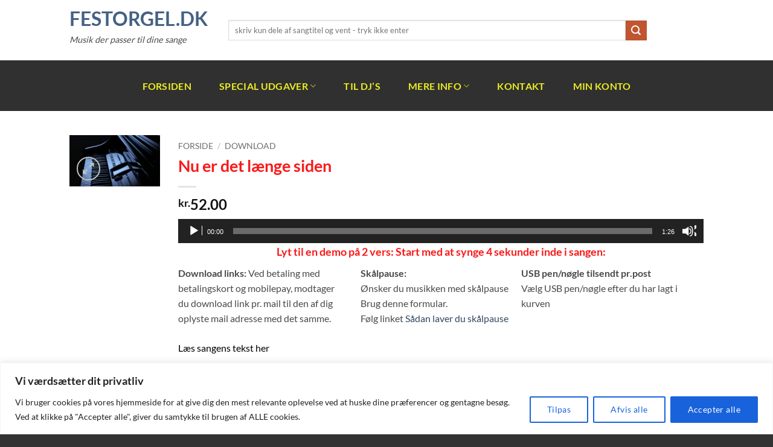

--- FILE ---
content_type: text/css
request_url: https://www.festorgel.dk/wp-content/plugins/woocommerce_music_player/css/style.css?ver=6.8.3
body_size: 840
content:
.wcmp-player{width:100% !important;}
.wcmp-player.track.mejs-wmp .mejs-controls .mejs-playpause-button button {width: 36px;height: 36px;background-position: -2px -2px;border-radius: 50%;}
.wcmp-player.track.mejs-wmp .mejs-controls .mejs-pause button{background-position:-2px -42px;}
.wcmp-player.mejs-wmp:not(.track),
.wcmp-player.mejs-ted:not(.track){min-height:65px !important;}
.wcmp-player.mejs-container{background: transparent !important;}
.wcmp-player.track{width:25px !important;height:26px !important;position:relative;float:left;margin-right:5px;overflow:hidden;}
.wcmp-player.track.mejs-ted{width:49px !important;height:28px !important;border-radius:16%;}
.wcmp-player.track.mejs-ted .mejs-controls{height:28px !important; background:transparent !important;}
.wcmp-player.track.mejs-wmp .mejs-playpause-button,
.wcmp-player.track.mejs-ted .mejs-playpause-button{top:0 !important;left:0 !important; margin: 0 !important;}

.wcmp-player.track.mejs-wmp{width:40px !important;height:40px !important;}
.wcmp-player.track.mejs-wmp .mejs-controls{height:40px !important; width:40px !important; background:transparent !important;}

.wcmp-player-list{width:100%; border:0;overflow:visible;}
.wcmp-player-list *{word-break:normal !important;}
.wcmp-player-list td{border:0;padding:5px;}
.wcmp-player-list table{width:100%;margin:0;}
.wcmp-player-list table td{border:0;}
.wcmp-odd-row td,
.wcmp-even-row td{padding:5px;vertical-align:middle;}
.wcmp-odd-row td{background-color:#FAFAFA; border-top: 1px solid #DADADA; border-bottom: 1px solid #DADADA;}
.wcmp-column-player-title{/* width:100%; */ vertical-align:middle;}
.wcmp-column-player-mejs-classic{width:30px; min-height:30px;}
.wcmp-column-player-mejs-ted{width:54px; min-height:28px;}
.wcmp-column-player-mejs-wmp{width:45px; min-height:40px;}
.wcmp-message{font-style:italic;}
.mejs-controls{/* overflow:hidden !important; */}
.wcmp-player .mejs-controls .mejs-time-rail .mejs-time-float{border:0;}

.wcmp-player .mejs-time-hovered,
.wcmp-player .mejs-time-handle-content{display:none !important;}

.wcmp-player .mejs-controls .mejs-time-rail .mejs-time-buffering,
.wcmp-player .mejs-controls .mejs-time-rail .mejs-time-current,
.wcmp-player .mejs-controls .mejs-time-rail .mejs-time-hovered,
.wcmp-player .mejs-controls .mejs-time-rail .mejs-time-loaded{width:100%;}

.wcmp-player.mejs-wmp .mejs-time-rail{height:26px; padding-top:0;}
.wcmp-player.mejs-ted .mejs-time-rail{height:26px; padding:5px 0;margin:0;}
.wcmp-player.mejs-wmp .mejs-time{padding:10px 3px 0;}
.wcmp-player.mejs-ted .mejs-time{padding:2px 3px 0;height:17px;}
.wcmp-player.mejs-wmp .mejs-controls .mejs-time-rail .mejs-time-total {
    background: #333;
    background: rgba(50,50,50,.8);
    background: -webkit-gradient(linear,0 0,0 100%,from(rgba(30,30,30,.8)),to(rgba(60,60,60,.8)));
    background: -webkit-linear-gradient(top,rgba(30,30,30,.8),rgba(60,60,60,.8));
    background: -moz-linear-gradient(top,rgba(30,30,30,.8),rgba(60,60,60,.8));
    background: -o-linear-gradient(top,rgba(30,30,30,.8),rgba(60,60,60,.8));
    background: -ms-linear-gradient(top,rgba(30,30,30,.8),rgba(60,60,60,.8));
    background: linear-gradient(rgba(30,30,30,.8),rgba(60,60,60,.8));
}

.wcmp-player.mejs-ted .mejs-controls .mejs-time-rail .mejs-time-current{background:rgba(203,0,3,.3) !important;}
.wcmp-player.mejs-ted .mejs-controls .mejs-volume-button .mejs-volume-current{left:0;}

.wcmp-player.track.mejs-classic .mejs-controls{padding:0 !important; height:26px;}
.wcmp-player.track.mejs-classic .mejs-playpause-button button{position: absolute;top: 50%;left: 50%;margin:0;transform: translate(-50%, -50%);}

.mini_cart_item .wcmp-player{display:none !important;}

--- FILE ---
content_type: text/javascript
request_url: https://www.festorgel.dk/wp-content/plugins/woocommerce_music_player/js/public.js?ver=5.0.141
body_size: 2082
content:
var $jscomp=$jscomp||{};$jscomp.scope={};$jscomp.findInternal=function(a,c,b){a instanceof String&&(a=String(a));for(var f=a.length,e=0;e<f;e++){var d=a[e];if(c.call(b,d,e,a))return{i:e,v:d}}return{i:-1,v:void 0}};$jscomp.ASSUME_ES5=!1;$jscomp.ASSUME_NO_NATIVE_MAP=!1;$jscomp.ASSUME_NO_NATIVE_SET=!1;$jscomp.SIMPLE_FROUND_POLYFILL=!1;
$jscomp.defineProperty=$jscomp.ASSUME_ES5||"function"==typeof Object.defineProperties?Object.defineProperty:function(a,c,b){a!=Array.prototype&&a!=Object.prototype&&(a[c]=b.value)};$jscomp.getGlobal=function(a){return"undefined"!=typeof window&&window===a?a:"undefined"!=typeof global&&null!=global?global:a};$jscomp.global=$jscomp.getGlobal(this);
$jscomp.polyfill=function(a,c,b,f){if(c){b=$jscomp.global;a=a.split(".");for(f=0;f<a.length-1;f++){var e=a[f];e in b||(b[e]={});b=b[e]}a=a[a.length-1];f=b[a];c=c(f);c!=f&&null!=c&&$jscomp.defineProperty(b,a,{configurable:!0,writable:!0,value:c})}};$jscomp.polyfill("Array.prototype.find",function(a){return a?a:function(a,b){return $jscomp.findInternal(this,a,b).v}},"es6","es3");
(function(){var a=[],c=0;window.generate_the_wcmp=function(b){function f(g){if(g+1<c){var h=g+1;a[h]instanceof d&&a[h].is("a")?a[h].is(":visible")?a[h].click():f(g+1):d(a[h].container).is(":visible")?a[h].play():f(g+1)}}function e(a){var g=a.data("product"),b=d("img.product-"+g);b.length&&1==d('[data-product="'+g+'"]').length&&(g=b.offset(),a=a.closest("div.wcmp-player"),a.css({position:"absolute","z-index":999999}).offset({left:g.left+(b.width()-a.width())/2,top:g.top+(b.height()-a.height())/2}))}
if(!("boolean"!==typeof b&&"undefined"!=typeof wcmp_global_settings&&1*wcmp_global_settings.onload)&&"undefined"===typeof generated_the_wcmp){generated_the_wcmp=!0;var d=jQuery;d(document).on("click",".wcmp-player-container",function(a){a.preventDefault();a.stopPropagation()});d.expr[":"].regex=function(a,b,c){b=c[3].split(",");var l=/^(data|css):/;c=b[0].match(l)?b[0].split(":")[0]:"attr";l=b.shift().replace(l,"");return(new RegExp(b.join("").replace(/^\s+|\s+$/g,""),"ig")).test(d(a)[c](l))};var q=
"undefined"!=typeof wcmp_global_settings?wcmp_global_settings.play_all:!0,k="undefined"!=typeof wcmp_global_settings?!(1*wcmp_global_settings.play_simultaneously):!0,n="undefined"!=typeof wcmp_global_settings?1*wcmp_global_settings.fade_out:!0,p="undefined"!=typeof wcmp_global_settings&&"ios_controls"in wcmp_global_settings&&1*wcmp_global_settings.ios_controls?!0:!1;b=d("audio.wcmp-player:not(.track):not([playernumber])");var r=d("audio.wcmp-player.track:not([playernumber])"),m={pauseOtherPlayers:k,
iPadUseNativeControls:p,iPhoneUseNativeControls:p,success:function(a,b){d(b).attr("volume")&&a.setVolume(parseFloat(d(b).attr("volume")));var g=function(a){a=d(a.target||a.detail.target);var l=a.data("duration");"undefined"!=typeof l&&a.closest(".wcmp-player-container").find(".mejs-duration").html(l)};a.addEventListener("timeupdate",function(a){g(a);a=a.target||a.detail.target;isNaN(a.currentTime)||isNaN(a.duration)||(n&&4>a.duration-a.currentTime?a.setVolume(a.volume-a.volume/3):("undefined"==typeof a.bkVolume&&
(a.bkVolume=a.volume),a.setVolume(a.bkVolume)))});a.addEventListener("volumechange",function(a){a=a.target||a.detail.target;isNaN(a.currentTime)||isNaN(a.duration)||!(4<a.duration-a.currentTime)&&n||!a.currentTime||(a.bkVolume=a.volume)});a.addEventListener("ended",function(a){a=a.target||a.detail.target;1*q&&(a=1*d(a).attr("playernumber"),f(a))});a.addEventListener("loadedmetadata",function(a){g(a)})}};k=".product-type-grouped :regex(name,quantity\\[\\d+\\])";b.each(function(){var b=d(this);b.find("source").attr("src");
b.attr("playernumber",c);m.audioVolume="vertical";try{a[c]=new MediaElementPlayer(b[0],m)}catch(h){"console"in window&&console.log(h)}c++});r.each(function(){var b=d(this);b.find("source").attr("src");b.attr("playernumber",c);m.features=["playpause"];try{a[c]=new MediaElementPlayer(b[0],m)}catch(h){"console"in window&&console.log(h)}c++;e(b);d(window).resize(function(){e(b)})});d(k).length||(k=".product-type-grouped [data-product_id]");d(k).length||(k=".woocommerce-grouped-product-list [data-product_id]");
d(k).length||(k='.woocommerce-grouped-product-list [id*="product-"]');d(k).each(function(){try{var a=d(this),b=(a.data("product_id")||a.attr("name")||a.attr("id")).replace(/[^\d]/g,""),c=d(".wcmp-player-list.merge_in_grouped_products .product-"+b+":first .wcmp-player-title"),e=d("<table></table>");c.length&&!c.closest(".wcmp-first-in-product").length&&(c.closest("tr").addClass("wcmp-first-in-product"),0==c.closest("form").length&&c.closest(".wcmp-player-list").prependTo(a.closest("form")),e.append(a.closest("tr").prepend("<td>"+
c.html()+"</td>")),c.html("").append(e))}catch(t){}})}};window.wcmp_force_init=function(){delete window.generated_the_wcmp;generate_the_wcmp(!0)};jQuery(generate_the_wcmp);jQuery(window).on("load",function(){generate_the_wcmp(!0);var a=jQuery,c=window.navigator.userAgent;a("[data-lazyloading]").each(function(){var b=a(this);b.attr("preload",b.data("lazyloading"))});if(c.match(/iPad/i)||c.match(/iPhone/i))if("undefined"!=typeof wcmp_global_settings?wcmp_global_settings.play_all:1)a(".wcmp-player .mejs-play button").one("click",
function(){if("undefined"==typeof wcmp_preprocessed_players){wcmp_preprocessed_players=!0;var b=a(this);a(".wcmp-player audio").each(function(){this.play();this.pause()});setTimeout(function(){b.click()},500)}})}).on("popstate",function(){jQuery("audio[data-product]:not([playernumber])").length&&wcmp_force_init()});jQuery(document).on("scroll",wcmp_force_init)})();


--- FILE ---
content_type: text/javascript
request_url: https://www.festorgel.dk/wp-content/plugins/search-in-place-advanced/js/codepeople_shearch_in_place.min.js?ver=5.6.1
body_size: 5719
content:
var codepeople_search_in_place_generator=function(){function r(){try{return document.createEvent("TouchEvent"),!0}catch(b){return!1}}var f=jQuery;if("undefined"==typeof codepeople_search_in_place_generator_flag){codepeople_search_in_place_generator_flag=!0;var v=!1,D,E,y=f(".search-in-place-results-container"),z=function(b){let a=f(this).find("a").attr("href"),d,h;if(a)switch("URL"in window&&(d=new URL(a),h=d.searchParams.get("highlight"))&&(d.searchParams.delete("highlight"),a=d.toString(),sessionStorage.setItem("highlight",
h)),b.which){case 2:window.open(a,"_blank").trigger("blur");window.focus();break;case 3:break;default:f(this).find("a").removeAttr("href"),document.location.href=a}},w=function(b){v=v||!1;if(b||v&&f('input[name="s"]:focus').length==0&&f(".search-in-place:hover").length==0&&f(".search-in-place :focus").length==0)f(".search-in-place-close-icon").remove(),f(".search-in-place").hide(),v=!1},F=function(b){if(b.is(":hidden")||b.closest(".e-n-accordion-item").length||b.closest(".wp-block-themeisle-blocks-accordion-item:not(.open)").length){var a=
b.closest(".wp-block-kadence-tab");if(a.length&&a.is(":hidden")&&"KBTabs"in window&&(a=a.attr("class").match(/kt\-inner\-tab\-(\d+)/))){a=a[1];var d=b.closest(".kt-tabs-wrap");if(d.length){KBTabs.setActiveTab(d[0],a);return}}a=b.closest(".e-n-accordion-item");if(a.length)a.attr("open")==void 0&&a.attr("open","open");else if(a=b.closest(".elementor-accordion-item"),a.length&&a.find("ul:eq(0)").is(":hidden"))a.find(".elementor-accordion-title:eq(0)").trigger("click");else{a=b.closest(".elementor-toggle-item");
if(a.length&&(a=a.find('[role="button"]:eq(0)'),a.length)){a.trigger("click");return}a=b.closest(".elementor-tab-content");if(a.length)for(;a.length&&a.is(":hidden");)a.hasClass("elementor-active")||(d=f("#"+a.attr("id").replace("content","title")),d.length?d.trigger("click"):a.attr("data-tab")&&(d=f('.elementor-tab-title[data-tab="'+a.attr("data-tab")+'"]'),d.length&&d.trigger("click"))),b=a.parent(),a=b.closest(".elementor-tab-content");else{a=b.closest(".et_pb_toggle_content");if(a.length&&(d=
a.siblings(".et_pb_toggle_title"),d.length)){d.trigger("click");return}if(b.closest(".et-learn-more").length&&(d=b.closest(".et-learn-more").find(".heading-more"),d.length)){d.trigger("click");return}a=b.closest(".sow-accordion-panel-content");if(a.length&&(d=a.siblings(".sow-accordion-panel-header-container"),d.length)){d.find(".sow-accordion-open-button").trigger("click");return}a=b.closest(".answer");if(a.length&&(d=a.siblings(".title"),d.length)){d.trigger("click");return}a=b.closest('.ei-faq,[class$="_faq"]');
if(a.length&&(d=a.find(".collapsed"),d.length)){d.trigger("click");return}a=b.closest(".accordion__item");if(a.length&&b.find(".accordion__body:hidden")&&(d=a.find(".accordion__header"),d.length)){d.trigger("click");return}a=b.closest(".vc_tta-panel");a.length?a.addClass("active vc_active"):(a=b.closest(".wp-block-themeisle-blocks-accordion-item"),a.length&&a.find(".wp-block-themeisle-blocks-accordion-item__title").trigger("click"))}}}},B=function(b){f(".search-in-place-mark-active").removeClass("search-in-place-mark-active");
f(b).addClass("search-in-place-mark-active");F(b);var a=b.offset().top-window.innerHeight/2;setTimeout(function(){window.scrollTo({top:a,left:0,behavior:"smooth"})},100)},p=function(){f("[data-disable-enter-key]").on("keypress",function(b){if(b.keyCode===13)return b.preventDefault(),b.stopPropagation(),!1});f("[data-search-in-page]").data("enter-counter",0).on("click",function(){f(this).data("enter-counter",0)}).closest("form").on("submit",function(b){b.preventDefault();b.stopPropagation();b=f("[data-search-in-page]",
this);var a=b.data("enter-counter"),d=f(".search-in-place-mark:eq("+a+")");d.length?(B(d),b.data("enter-counter",a+1)):b.data("enter-counter",0);w(!0);return!1});if(jQuery.fn.on)f(document).on("mouseover mouseout",".search-in-place>.item",function(){f(this).toggleClass("active")}).on("mousedown",".search-in-place>.item",z).on("mousedown",".search-in-place>.label.more",z);else f(".search-in-place>.item").live("mouseover mouseout",function(){f(this).toggleClass("active")}).live("mousedown",z).live("mousedown",
z)};p.prototype={active:null,search:"",source:"",config:{min:codepeople_search_in_place_advanced.char_number,image_width:50,image_height:50,colors:"highlight_colors"in codepeople_search_in_place_advanced?codepeople_search_in_place_advanced.highlight_colors:"#B5DCE1 #F4E0E9 #D7E0B1 #F4D9D0 #D6CDC8 #F4E3C9 #CFDAF0 #F4EFEC".split(" "),areas:"areas"in codepeople_search_in_place_advanced?codepeople_search_in_place_advanced.areas:"div.hentry #content #main div.content #middle #container #wrapper article .elementor body".split(" ")},
autohide:function(){function b(h){var g=f(h).next('[name="cpsp-autocomplete"]');g.length&&(clearTimeout(E),E=setTimeout(function(){g.show();g[0].scrollLeft=h.scrollLeft},10),g.hide())}var a=this,d='input[name="s"]';"own_only"in codepeople_search_in_place_advanced&&codepeople_search_in_place_advanced.own_only*1&&(d+="[data-search-in-place]");f(document).on("keydown",d,function(h){if(h.keyCode==9&&f(".search-in-place:visible").length)return h.preventDefault(),h.stopPropagation(),f(".search-in-place:visible a:first").focus(),
!1});f(document).on("keydown input keyup focus",d,function(h){b(h.target)});f(document).on("input keyup focus",d,function(h){var g=f(this),l=g.val();if(!("key"in h&&h.key=="Escape")&&(f(h.currentTarget).data("search-in-page")!=1||h.type!="focus"&&h.keyCode!==13)){if(f(".search-in-place-close-icon").length==0&&!g.data("search-in-page")&&r()){var c=f('<span class="search-in-place-close-icon"></span>');g.after(c);var e=g.offset(),k=g.outerWidth()-5,n=g.outerHeight(),m=Math.min(c.height(),n-5),q=Math.min(c.width(),
m);c.height(m);c.width(q);c.offset({top:e.top+(n-m)/2,left:e.left+(k-q)})}g.attr("autocomplete","off");a.checkString(l)?(setTimeout(function(){a.getResults(g)},500),v=!0):(a.clearAutocomplete(g),f(".search-in-place").hide(),v=!1);h.type=="keyup"&&h.keyCode==39&&a.fromAutocomplete(g)}});f(document).on("click",".search-in-place-close-icon",function(h){h.stopPropagation();h.preventDefault();w(!0)});f(document).on("mouseover",":not(.search-in-place, .search-in-place *)",function(){r()||setTimeout(w,150)});
f(document).on("blur",'input[name="s"]',function(){var h=f(this),g=h.data("background-color");typeof g!="undefined"&&h.css("background-color",g);f('[name="cpsp-autocomplete"]').remove()});f(document).on("click",':not(input[name="s"])',function(){setTimeout(w,150)});f(document).on("keyup",function(h){h.key=="Escape"&&w(!0)})},checkString:function(b){return this.config.min<=b.length},getResults:function(b){function a(e){"object"==typeof e&&("result"in e&&d.displayResult(e.result,l,h),"autocomplete"in
e&&e.autocomplete.length?d.autocomplete(e.autocomplete[0],b):d.clearAutocomplete(b))}var d=this,h=b.data("search-in-page")?"source":"website";if(h=="website"&&!y.length||h=="source"&&b.data("no-popup")==void 0){var g=b.offset(),l=f(".search-in-place"),c=b.outerWidth();g={left:g.left,top:parseInt(g.top)+b.outerHeight()+5};if(d.search==b.val()&&l.length&&d.source==h){l.show().width(c).offset(g);return}l.remove();l=f('<div class="search-in-place"></div>');l.appendTo("body");l.width(c).offset(g);d.displayLoading(l)}d.search=
b.val();d.source=h;h=="source"?(d.exclude_hidden=b.data("exclude-hidden")||0,c=d.search.replace(/^\s+/,"").replace(/\s+$/,"").replace(/\s+/g," "),c="operator"in codepeople_search_in_place_advanced&&codepeople_search_in_place_advanced.operator!="or"?[c]:c.split(" "),f(".search-in-place-mark").each(function(){var e=f(this).parent();f(this).contents().filter(function(){return this.nodeType===3}).unwrap();e[0]=e[0].normalize()}),c=function(e){const k=JSON.parse(JSON.stringify(e));for(let n in e){if(typeof e[n]!==
"string"||!/['"]/.test(e[n]))continue;const m=[e[n].replace(/(?<!\w)"/g,"\u201c"),e[n].replace(/"(?<!\w)/g,"\u201d"),e[n].replace(/(?<!\w)'/g,"\u2018"),e[n].replace(/'/g,"\u2019"),e[n].replace(/(?<!\w)"/g,"\u201c").replace(/"(?<!\w)/g,"\u201d").replace(/(?<!\w)'/g,"\u2018").replace(/'/g,"\u2019")];for(let q in m)m[q]!==e[n]&&k.indexOf(m[q])==-1&&k.push(m[q])}return k}(c),c=C.highlightTerms(c),b.data("no-popup")==void 0&&(a(c),f(".search-in-place-more").remove(),f(".search-in-place .title a").on("mousedown",
function(e){e.preventDefault();e.stopPropagation();b.trigger("blur");B(f(f(e.target).attr("href")));w(!0)}))):(c={s:d.search,action:"search_in_place"},(g=b.closest("form").find('[name="search_in_place_post_types"]').val())&&(c.search_in_place_post_types=g),"lang"in codepeople_search_in_place_advanced&&(c.lang=codepeople_search_in_place_advanced.lang),d.active&&d.active.abort(),d.active=jQuery.ajax({url:atob(codepeople_search_in_place_advanced.root)+"admin-ajax.php",data:c,cache:!0,dataType:"json",
success:function(e){a(e)}}))},autocomplete:function(b,a){var d=a.data("background-color")||a.css("background-color"),h=function(c){if(c){if(c.toLowerCase()==="transparent")return[0,0,0,0];if(c[0]==="#")return c.length<7&&(c="#"+c[1]+c[1]+c[2]+c[2]+c[3]+c[3]+(c.length>4?c[4]+c[4]:"")),[parseInt(c.substr(1,2),16),parseInt(c.substr(3,2),16),parseInt(c.substr(5,2),16),c.length>7?parseInt(c.substr(7,2),16)/255:1];if(c.indexOf("rgb")===-1){var e=document.body.appendChild(document.createElement("fictum"));
e.style.color="rgb(1, 2, 3)";if(e.style.color!=="rgb(1, 2, 3)")return;e.style.color=c;if(e.style.color==="rgb(1, 2, 3)"||e.style.color==="")return;c=getComputedStyle(e).color;document.body.removeChild(e)}if(c.indexOf("rgb")===0)return c.indexOf("rgba")===-1&&(c+=",1"),c.match(/[\.\d]+/g).map(function(k){return+k})}}(a.css("color")),g=a.clone(),l={position:"absolute",background:d,"border-color":"transparent","box-shadow":"none",zIndex:1};g.removeAttr("placeholder").removeAttr("required");a.css("zIndex")==
"auto"&&a.css("zIndex",10);a.css("position")=="static"&&a.css("position","relative");a.data("background-color",d);h&&(h[3]=.5,l.color="rgba("+h.join(",")+")");f('[name="cpsp-autocomplete"]').remove();a.css("backgroundColor","transparent").after(g.attr("name","cpsp-autocomplete").val(b).css(l));g.width(a.width());g.height(a.height());g.offset(a.offset());g[0].scrollLeft=a[0].scrollLeft},fromAutocomplete:function(b){var a=b.next('[name="cpsp-autocomplete"]');a.length&&a.val().length&&b.val(a.val())},
clearAutocomplete:function(b){b=b.next('[name="cpsp-autocomplete"]');b.length&&b.val("")},displayResult:function(b,a,d){var h=this,g="",l=0,c;for(c in b){var e=b[c],k=b[c].items,n=k.length;l+=n;g+='<div class="label">'+(e.label?e.label:"")+"</div>";for(e=0;e<n;e++)g+='<div class="item '+(e+1==n?"last":"")+'">',g=k[e].thumbnail?g+('<div class="thumbnail"><img src="'+k[e].thumbnail+'" style="visibility:hidden;float:left;position:absolute;" /></div><div class="data" style="margin-left:'+(h.config.image_width+
5)+"px;min-height:"+h.config.image_height+'px;">'):g+'<div class="data">',g+='<span class="title"><a href="'+k[e].link+'">'+(d=="source"&&k[e].resume?k[e].resume:k[e].title)+"</a></span>",d=="source"&&k[e].resume?g+='<span class="resume">'+k[e].title+"</span>":d!="source"&&k[e].resume&&(g+='<span class="resume">'+k[e].resume+"</span>"),k[e].author&&(g+='<span class="author">'+k[e].author+"</span>"),k[e].date&&(g+='<span class="date">'+k[e].date+"</span>"),g+='</div><div style="clear:both;"></div></div>'}g+=
'<div class="label more">';l?codepeople_search_in_place_advanced.result_number*1<=l&&(b=codepeople_search_in_place_advanced.home,b+=b.indexOf("?")==-1?"?":"&","lang"in codepeople_search_in_place_advanced&&(b+="lang="+codepeople_search_in_place_advanced.lang+"&"),g+='<a class="search-in-place-more" href="'+b+"s="+this.search+'&submit=Search&search_in_place_form=1">'+codepeople_search_in_place_advanced.more+" &gt;</a>"):g+=codepeople_search_in_place_advanced.empty;g+="</div>";if(a)a.html(g).find(".thumbnail img").on("load",
function(){var m=h.imgSize(this);f(this).width(m.w).height(m.h).css("visibility","visible")});else y.length&&(y.html(g),y.find(".thumbnail img").css("visibility","visible"));clearTimeout(D);D=setTimeout(function(){if("codepeople_search_in_place_advanced"in window&&"screen_reader_alert"in codepeople_search_in_place_advanced)try{let m=f(a||y);if(m.find(".search-in-place-alert").length==0){let q=m.find(".item").length,u=codepeople_search_in_place_advanced.screen_reader_alert+" "+q+" "+(q==1?codepeople_search_in_place_advanced.screen_reader_alert_result_single:
codepeople_search_in_place_advanced.screen_reader_alert_result_multiple);m.find(".item").length&&(u+=". "+codepeople_search_in_place_advanced.screen_reader_alert_instructions);m.prepend('<label class="search-in-place-alert" role="alert">'+u+"</label>")}}catch(m){}},1200)},imgSize:function(b){b=f(b);var a=b.width();b=b.height();if(a>this.config.image_width){var d=this.config.image_width;var h=d/a*b;a=d;b=h}b>this.config.image_height&&(h=this.config.image_height,a*=h/b,b=h);return{w:a,h:b}},displayLoading:function(b){b.append('<div class="label"><div class="loading"></div></div>')},
highlightTerms:function(b){var a=this,d,h=0,g={result:{source:{items:[]}},autocomplete:[]};innerHighlight=function(l,c,e){var k=0;if(3==c.nodeType){var n=c.data,m=l.toUpperCase(),q=replaceTildes(n).toUpperCase().indexOf(m),u=l.length,x=(Math.max("codepeople_search_in_place_advanced"in window&&"summary_length"in codepeople_search_in_place_advanced?codepeople_search_in_place_advanced.summary_length*1:20,u)-u)/2;m=q;var t=n.length-(q+u);if(0<=q&&f(c).closest(".search-in-place-mark").length==0&&(c=replaceNodeContent(c,
l,q),c!==!1)){m<t?t=m<x?2*x-m:m=x:t<x?m=2*x-t:t=m=x;m=Math.max(0,q-("search_in_place_characters_before"in window?search_in_place_characters_before:m));t=Math.min(q+u+("search_in_place_characters_after"in window?search_in_place_characters_after:t),n.length);for(;m&&/[^\W]/.test(n.charAt(m));)m--;for(;t<n.length&&/[^\W]/.test(n.charAt(t));)t++;g.autocomplete.length||(k=f('[name="s"][data-autocomplete="1"]:focus'),k.length&&(k=k.val(),k=new RegExp(k.replace(/[.*+?^${}()|[\]\\]/g,"\\$&")+"\\s*[^\\s]*",
"i"),k=n.match(k),null!=k&&g.autocomplete.push(k[0])));g.result.source.items.push({link:"#"+c,title:e||l,resume:n.substring(m,t)+'<span class="ellipsis">[...]</span>'});k=1}}else possibleTextNode(c)&&lookupTextNodes(c,l,e);return k};replaceTildes=function(l){return/[\u0600-\u06ff]|[\u0750-\u077f]|[\ufb50-\ufc3f]|[\ufe70-\ufefc]|[\u0200]|[\u00A0]/g.test(l)||/[\u3040-\u30ff\u3400-\u4dbf\u4e00-\u9fff\uf900-\ufaff\uff66-\uff9f\u3131-\uD79D]/g.test(l)||/[\u0400-\u04FF]/g.test(l)?l:l.normalize("NFD").replace(/[\u0300-\u036f]/g,
"")};replaceNodeContent=function(l,c,e){try{if(a.exclude_hidden&&f(l).parent().is(":hidden"))return!1;var k=document.createElement("mark"),n=l.splitText(e);n.splitText(c.length);var m=n.cloneNode(!0);h++;var q="search-in-page-"+h;k.setAttribute("id",q);k.setAttribute("style","background-color:"+d);k.setAttribute("class","search-in-place-mark");k.appendChild(m);n.parentNode.replaceChild(k,n);return q}catch(u){return!1}};possibleTextNode=function(l){return 1==l.nodeType&&l.childNodes&&!/(script|style)/i.test(l.tagName)};
lookupTextNodes=function(l,c,e){for(var k=0;k<l.childNodes.length;k++)k+=innerHighlight(c,l.childNodes[k],e)};f.each(a.config.areas,function(l,c){c=f(c);c.length&&c.each(function(){var e=this;f.each(b,function(k,n){n.length>=codepeople_search_in_place_advanced.char_number&&(d=a.config.colors[k%a.config.colors.length],innerHighlight(replaceTildes(n),e,n))})})});return g}};var C=new p;p=null;if(codepeople_search_in_place_advanced.highlight*1||codepeople_search_in_place_advanced.highlight_resulting_page*
1){if(codepeople_search_in_place_advanced.terms&&0<codepeople_search_in_place_advanced.terms.length)p=codepeople_search_in_place_advanced.terms;else try{p=(new URLSearchParams(window.location.search)).get("highlight"),!p&&"sessionStorage"in window&&(p=sessionStorage.getItem("highlight")),p&&(p=String(p).trim())&&(p=[p])}catch(b){}p&&(C.highlightTerms(p),p=f(".search-in-place-mark:eq(0)"),p.length&&B(p))}if(codepeople_search_in_place_advanced.identify_post_type*1&&codepeople_search_in_place_advanced.post_types){p=
eval(codepeople_search_in_place_advanced.post_types);for(var A in p)p[A].name&&p[A].label&&f(".type-"+p[A].name).prepend('<div class="search-in-place-type">'+p[A].label+"</div>")}C.autohide()}};jQuery(codepeople_search_in_place_generator);jQuery(window).on("load",codepeople_search_in_place_generator);
jQuery(window).on("load",function(){setTimeout(function(){try{let r=(new URLSearchParams(window.location.search)).get("highlight");!r&&"sessionStorage"in window&&(r=sessionStorage.getItem("highlight"),sessionStorage.removeItem("highlight"));if(!jQuery(".search-in-place-mark.search-in-place-mark-active:visible").length&&r&&(r=String(r).trim(),!window.find(r))){r=r.replace(/\s+/g," ").split(" ");for(let f in r)if(window.find(r[f]))break}}catch(r){console.log(r)}},1E3)});


--- FILE ---
content_type: text/javascript
request_url: https://www.festorgel.dk/wp-content/plugins/lightbox-popup-Pro/includes/javascript/wpdevart_lightbox_front.js?ver=1.0
body_size: 11443
content:
wpdevart_lightbox={

	/*######################################  Default Dinamic Variables  ##########################################################*/
	defaults:{	
		elem_array:[],	
		current_img_index:null,
		wordpress_admin_bar_height:0,
		
		// overlay parametrs
		overlay_fade_efect_time:600,
		remov_overlay_when_clicked:true,
		remov_overlay_esc_button:true,
		overlay_fade_efect:true,
		
		// popup parametrs
		popup_position:5,		
		popup_outside_margin:0,
		popup_border_width:0,
		popup_border_color:"#000000",
		popup_background_color:"#FFFFFF",
		popup_border_radius:"0",
		popup_fixed_position:true,
		popup_initial_width:300, // initial width
		popup_initial_height:300,// initial height
		
		popup_youtube_width:640, // initial width
		popup_youtube_height:408,// initial height
		
		popup_vimeo_width:500, // initial width
		popup_vimeo_height:409,// initial height
		
		popup_max_width:1900,
		popup_max_height:1900,
		popup_min_width:300,
		popup_min_height:300,
		popup_animation_time:500,
		popup_first_open_type:'open',
		popup_can_run:true,
		popup_animation_type:'fade',
		popup_inside_element_ordering:'{"0":"control_buttons","1":"content","2":"information_line"}',
		popup_loading_image:'http://api.ning.com/files/*tHd*uipNJDnOZQFSoRrnHkt2t9HWUPt*0bw5zsEme2gxFWTpf4V1SLn9muc5YYHVUzOFawiDFQUQd8h1v216YMI5kXEkD3L/1064534191.gif',
		broken_icon_img_src:'http://www.wickedauctions.com/Images/img_not_found.gif',
		popup_window_demision:[300,300,300],
		
		// control buttons
		control_buttons_show:true,
		control_buttons_show_in_content:false,
		control_buttons_height:35,
		control_buttons_line_bg_color:'#0073aa',	
		
		control_button_play_slaidshow_time:5000,
		control_button_play_autoplay_mode:false,
		
		control_button_change_image_effect:'fade_elastic',
		change_img_animation_duration:500,
		
		control_buttons_content_navigation:true,
		control_buttons_content_navigation_hover:true,
		control_buttons_window_navigation:true,
		enable_picture_download_link:true,
		enable_picture_open_new_widow:true,
		enable_picture_full_width:true,
		enabled_picture_full_width:false,
		enabled_picture_full_screen:false,
		
		control_button_content_bacground	:"#ffffff",
		control_button_content_transparency: "0",	
		control_button_content_hover_bacground	:"#00a0d2",
		control_button_content_hover_transparency: "50",		
		
		control_button_window_bacground	:"#ffffff",
		control_button_window_transparency: "0",	
		control_button_window_hover_bacground	:"#00a0d2",
		control_button_window_hover_transparency: "50",		
		
		curent_image_width:null,
		curent_image_height:null,
		
		

		
		control_button_next_img_src:'https://cdn3.iconfinder.com/data/icons/google-material-design-icons/48/ic_keyboard_arrow_right_48px-128.png',
		control_button_next_hover_img_src:'https://cdn3.iconfinder.com/data/icons/google-material-design-icons/48/ic_keyboard_arrow_right_48px-128.png',
		control_button_content_next_img_src:'https://cdn3.iconfinder.com/data/icons/google-material-design-icons/48/ic_keyboard_arrow_right_48px-128.png',
		control_button_window_next_img_src:'https://cdn3.iconfinder.com/data/icons/google-material-design-icons/48/ic_keyboard_arrow_right_48px-128.png',
		
		control_button_prev_img_src:'https://cdn3.iconfinder.com/data/icons/google-material-design-icons/48/ic_keyboard_arrow_left_48px-128.png',		
		control_button_prev_hover_img_src:'https://cdn3.iconfinder.com/data/icons/google-material-design-icons/48/ic_keyboard_arrow_left_48px-128.png',
		control_button_content_prev_img_src:'https://cdn3.iconfinder.com/data/icons/google-material-design-icons/48/ic_keyboard_arrow_right_48px-128.png',
		control_button_window_prev_img_src:'https://cdn3.iconfinder.com/data/icons/google-material-design-icons/48/ic_keyboard_arrow_right_48px-128.png',
		
		control_button_play_img_src:'https://cdn3.iconfinder.com/data/icons/google-material-design-icons/48/ic_play_arrow_48px-128.png',
		control_button_play_hover_img_src:'https://cdn3.iconfinder.com/data/icons/google-material-design-icons/48/ic_play_arrow_48px-128.png',		
		control_button_pause_img_src:'http://icons.iconarchive.com/icons/icons8/windows-8/128/Media-Controls-Pause-icon.png',
		control_button_pause_hover_img_src:'http://icons.iconarchive.com/icons/icons8/windows-8/128/Media-Controls-Pause-icon.png',
		
		control_button_download_img_src:'https://cdn4.iconfinder.com/data/icons/miu/22/circle_arrow-down_download-128.png',
		control_button_download_hover_img_src:'https://cdn4.iconfinder.com/data/icons/miu/22/circle_arrow-down_download-128.png',
		
		control_button_innewwindow_img_src:'http://www.rcq.gouv.qc.ca/images/design/newWindow.png',
		control_button_innewwindow_hover_img_src:'http://www.rcq.gouv.qc.ca/images/design/newWindow.png',
		
		
		control_button_fullwidth_img_src:"http://stories.kera.org/wp-content/themes/jrny/images/expand.png",
		control_button_fullwidht_hover_img_src:"http://stories.kera.org/wp-content/themes/jrny/images/expand.png",
		
		control_button_fullwidthrest_img_src:"https://cdn0.iconfinder.com/data/icons/pixon-1/24/arrows_extend_full_screen_fullscreen_minimize_resize-128.png",
		control_button_fullwidhtrest_hover_img_src:"https://cdn0.iconfinder.com/data/icons/pixon-1/24/arrows_extend_full_screen_fullscreen_minimize_resize-128.png",
		
		control_button_fullscreen_img_src:"https://cdn0.iconfinder.com/data/icons/seo-business-glyph-vol-2/512/Full_Screen-128.png",
		control_button_fullscreen_hover_img_src:"https://cdn0.iconfinder.com/data/icons/seo-business-glyph-vol-2/512/Full_Screen-128.png",

		control_button_fullscreenrest_img_src:"https://camo.githubusercontent.com/3db7e4c52134de6cee15716ec1adb9bc84d44f11/68747470733a2f2f662e636c6f75642e6769746875622e636f6d2f6173736574732f323531313334382f3733303130372f39323337633766342d653234392d313165322d396233372d3736656461306633376663362e706e67",
		control_button_fullscreenrest_hover_img_src:"https://camo.githubusercontent.com/3db7e4c52134de6cee15716ec1adb9bc84d44f11/68747470733a2f2f662e636c6f75642e6769746875622e636f6d2f6173736574732f323531313334382f3733303130372f39323337633766342d653234392d313165322d396233372d3736656461306633376663362e706e67",

		control_button_close_img_src:"https://cdn3.iconfinder.com/data/icons/virtual-notebook/16/button_close-128.png",
		control_button_close_hover_img_src:"https://cdn3.iconfinder.com/data/icons/virtual-notebook/16/button_close-128.png",
		control_button_ordering:'{"left":[[1,"prev"],[1,"next"],[1,"play"],[1,"download"],[1,"innewwindow"],[1,"fullwidth"],[1,"fullscreen"]],"right":[[1,"close"]]}',
		
		keyboard_navigation:true,
		autoplay_ids:[],
		
		///  information line
		
		information_panel_show:true,
		information_panel_show_in_content:true,
		information_panel_heght:30,
		information_panel_bg_color:"#00a0d2",
		
		information_panel_text_for_no_title:'No title',
		information_panel_text_for_no_caption:'no Description',
		
		information_panel_count_image_after_text:"image",
		information_panel_count_image_middle_text:"of",
		information_panel_ordering:'{"count":[1,"count"],"title":[1,"title"],"caption":[1,"caption"]}'
		
	},
	/*######################################  Default Constant Variables  ##########################################################*/
	constant_defaults:{
		
		// this ids  conected in css.. if change anithing please change in css to...
		parent_div_foe_mozilla_full:'parent_div_for_mozila',		
		overlay_id:'wpdevart_lb_overlay',
		popup_window_id:'wpdevart_lb_main_window',
		popup_window_desc_content_id:'wpdevart_lb_main_desc',
		popup_window_information_content_id:'wpdevart_lb_information_content',
		popup_window_pic_content_id:'wpdevart_lb_pic_content_id',
		popup_window_first_elem_id:'wpdevart_lb_content_first_pic',
		popup_window_second_elem_id:'wpdevart_lb_content_second_pic',
		popup_window_loading_pic_id:'wpdevart_lb_loading_img',
		popup_window_loading_first_pic_id:'wpdevart_lb_loading_img_first',
		
		// description buttons
		popup_window_description_next_button_id:'wpdevart_desc_next_img',
		popup_window_next_content_button_id:'wpdevart_content_next_img',
		popup_window_next_window_button_id:'wpdevart_window_next_img',
		popup_window_description_prev_button_id:'wpdevart_desc_prev_img',
		popup_window_prev_content_button_id:'wpdevart_content_prev_img',
		popup_window_prev_window_button_id:'wpdevart_window_prev_img',
		popup_window_description_play_button_id:'wpdevart_desc_play_img',
		popup_window_description_pause_button_id:'wpdevart_desc_pause_img',
		popup_window_description_close_button_id:'wpdevart_desc_close_img',
		popup_window_description_enable_full_width_img_id:'wpdevart_desc_enable_full_img',
		popup_window_description_disable_ful_width_img_id:'wpdevart_desc_disable_full_img',
		popup_window_description_enable_full_screen_img_id:'wpdevart_desc_enable_full_screen_img',
		popup_window_description_disable_full_screen_img_id:'wpdevart_desc_disable_full_screen_img',
		
		/////////////////// information div elements
		popup_window_information_count_id:'wpdevart_info_counter_of_imgs',
		popup_window_information_title_id:'wpdevart_info_title',
		popup_window_information_aption_id:'wpdevart_info_caption',
		
		////////////////////////////////
		download_icon_id:'wpdevart_download_img',
		open_img_in_new_window_icon_id:'wpdevart_download_img',
		
		popup_window_alternative_window_next_button_id:'wpdevart_alternativ_next',
		popup_window_alternative_window_previous_button_id:'wpdevart_alternativ_previous',
		
			
	},
	
	
	
	/*######################################  CREATE POPUP  ##########################################################*/
	create_popup:function(element_index){
		var self=this
		// disable duble open popup
		this.defaults.popup_can_run=false;
		// var requered elements
		var self=this;		
		var popup_window=jQuery('<div>',{id: this.constant_defaults.popup_window_id}); //  popup window 
		var popup_window_parent=jQuery('<div>',{id: this.constant_defaults.parent_div_foe_mozilla_full}); //  popup window 
		
		
		/*			 POSITION 			*/
		if(this.defaults.popup_fixed_position)
			jQuery(popup_window).css('position','fixed');
		else
			jQuery(popup_window).css('position','absolute');
		
		/*			 Loading 			*/
		if(this.defaults.popup_first_open_type=='load'){
			jQuery(popup_window).css('display','none');
			this.create_first_loading_imge();
		}
		
		/*            BORDER            */
		jQuery(popup_window).css('border-radius',this.defaults.popup_border_radius+'px');
		self.generete_border(popup_window);
				
		
		/*            Control cantrol buttons           */
		var order_popup_inside_elements=JSON.parse(this.defaults.popup_inside_element_ordering);
		var vertical_mode='top';
		var vertical_pixels=0;
		var position_of_elem=[];
		jQuery.each(order_popup_inside_elements,function(key, value) {
			switch(value){
				case 'control_buttons' :
					if(self.defaults.control_buttons_show){
						position_of_elem[0]=vertical_mode;
						position_of_elem[1]=vertical_pixels;
						self.create_description_panel(popup_window,position_of_elem);
						vertical_pixels=self.defaults.control_buttons_height;
				}
				break; 
				case 'content' :
					self.generete_content_popup(popup_window,position_of_elem);
					vertical_mode='bottom';
					if(vertical_pixels){
						vertical_pixels=0;
					}
					else{
						var revers_ordering
						if(self.defaults.information_panel_show_in_content || self.defaults.control_buttons_show_in_content){
							revers_ordering=order_popup_inside_elements[1];
							order_popup_inside_elements[1]=order_popup_inside_elements[2]
							order_popup_inside_elements[2]=revers_ordering;	
						}
					}
					
				break;
				case 'information_line' :
					if(self.defaults.information_panel_show){
						position_of_elem[0]=vertical_mode;
						position_of_elem[1]=vertical_pixels;
						self.create_information_panel(element_index,popup_window,position_of_elem)
						vertical_pixels=jQuery('#'+self.constant_defaults.popup_window_information_content_id).height();
					}
				break; 
			}
        });
		
		jQuery(popup_window_parent).prepend(popup_window);
		jQuery('body').prepend(popup_window_parent);
		this.start_css_for_opening_popup(popup_window);
		// transitiony problem uni 
		this.resize_popup()
		this.load_element_in_content(element_index)
		// append element in popup
		
		
	},
	call_function_when_load_complited:function(){
		var self=this;
		if(this.defaults.control_button_play_autoplay_mode){
			self.defaults.autoplay_ids.pop();
			self.defaults.autoplay_ids.push(setTimeout(function(){self.change_to_next_picture();},this.defaults.control_button_play_slaidshow_time+this.defaults.change_img_animation_duration));			
		}
		self.set_alternative_content_buttons_position();
	},
	generete_border:function(element){
		
		if(this.get_correct_border(jQuery(window).width(),jQuery(window).height(),this.defaults.popup_border_width)){
			jQuery(element).css('border','solid '+this.defaults.popup_border_width+'px '+this.defaults.popup_border_color);			
		}
		else{
			jQuery(element).css('border','none');			
		}
		
	},
	generete_content_popup:function(popup_element){
		
		var popup_window_pic_content=jQuery('<div>',{id: this.constant_defaults.popup_window_pic_content_id}); // popup picture_content main element	
		
		var popup_window_pic_loading=jQuery('<img>',{id: this.constant_defaults.popup_window_loading_pic_id,src:this.defaults.popup_loading_image}); // loading_image
		
		jQuery(popup_window_pic_content).css('background-color',this.defaults.popup_background_color);
		
		jQuery(popup_window_pic_loading).css('display','none');	
		jQuery(popup_window_pic_loading).css('visibility','hidden');
		jQuery(popup_window_pic_loading).css('max-height','10%');
		jQuery(popup_window_pic_loading).css('max-width','10%');
		jQuery(popup_window_pic_content).append(popup_window_pic_loading);
		
		jQuery(popup_window_pic_loading).load(function(){self.set_loading_image_position();jQuery(popup_window_pic_loading).css('visibility','visible')});
		
		this.alternative_navigation_buttons(popup_window_pic_content)
		jQuery(popup_element).append(popup_window_pic_content);	
		
	},
	
	create_first_loading_imge:function(){
		var sef=this;
		var first_loading_image= new Image();

		jQuery(first_loading_image).attr('id',this.constant_defaults.popup_window_loading_first_pic_id);
		first_loading_image.src=this.defaults.popup_loading_image;
		

		// append image whn is alredi is loading
		first_loading_image.onload=function(){		
			// if photos is loacal and loading faster than loading image
			if(jQuery('#'+self.constant_defaults.popup_window_first_elem_id).length<1){
				jQuery('body').append(first_loading_image);
				self.first_image_loading_postion(first_loading_image);
			}
			else{
				if(jQuery('#'+self.constant_defaults.popup_window_first_elem_id ).prop('nodeName')=='IFRAME'){
					jQuery('body').append(first_loading_image);
					self.first_image_loading_postion(first_loading_image);
				}	
			}
		}
	},
	first_image_loading_postion:function(loading_image){
		
		var top=parseInt((jQuery(window).height()-jQuery(loading_image).height())/2);
		
		var left=parseInt((jQuery(window).width()-jQuery(loading_image).width())/2);
		jQuery(loading_image).css('position','fixed');
		jQuery(loading_image).css('z-index','99998');
		jQuery(loading_image).css('max-height','15%');
		jQuery(loading_image).css('max-width','auto');
		jQuery(loading_image).css('left',left+'px');
		jQuery(loading_image).css('top',top+'px');
	},
	remove_first_loading_image:function(loading_element){
		if(jQuery('#'+this.constant_defaults.popup_window_loading_first_pic_id).length>0)
			jQuery('#'+this.constant_defaults.popup_window_loading_first_pic_id).remove();
	},
	
	
	start_css_for_opening_popup:function(element_for_cssing){
		var self=this;
		jQuery(element_for_cssing).css('-webkit-animation-duration',this.defaults.popup_animation_time +'ms');
		jQuery(element_for_cssing).css('animation-duration',this.defaults.popup_animation_time +'ms');
		jQuery(element_for_cssing).addClass(this.defaults.popup_animation_type);	
		setTimeout(function(element_for_cssing){jQuery('#'+self.constant_defaults.popup_window_id).removeClass(self.defaults.popup_animation_type);},this.defaults.popup_animation_time)	
		
	},
	end_css_for_opening_popup:function(element_for_cssing){	
		jQuery(element_for_cssing).css('-webkit-animation-duration',this.defaults.popup_animation_time+200 +'ms');
		jQuery(element_for_cssing).css('animation-duration',this.defaults.popup_animation_time+200 +'ms');
		jQuery(element_for_cssing).addClass(this.defaults.popup_animation_type+'_remove');	
	},
	
	
	/*######################################  Craeate control buttons  ##########################################################*/
	/*######################################  Craeate control buttons  ##########################################################*/
	/*######################################  Craeate control buttons  ##########################################################*/
	/*######################################  Craeate control buttons  ##########################################################*/
	create_description_panel:function(parnet_element,position_of_elem){
		
		var popup_window_desc=jQuery('<div>',{id: this.constant_defaults.popup_window_desc_content_id}); // popup description main element
		
		popup_window_desc.css('height',this.defaults.control_buttons_height);
		popup_window_desc.css('width',this.defaults.window_description_initial_width);
		popup_window_desc.css('background-color',this.defaults.control_buttons_line_bg_color);
		if(this.defaults.control_buttons_show_in_content){
			popup_window_desc.css('position','absolute');
			popup_window_desc.css('z-index','9999999');
			if(position_of_elem[1]==null)
				setTimeout(function(){popup_window_desc.css(position_of_elem[0],jQuery('#'+self.constant_defaults.popup_window_information_content_id).height())},100);
			else
				popup_window_desc.css(position_of_elem[0],position_of_elem[1]);
		}
		
		jQuery(parnet_element).append(popup_window_desc);
		
		this.create_descriptions_buttons(popup_window_desc);
	
	},
	
	
	create_descriptions_buttons:function(element){
		var self=this;
		
		var next_button=jQuery('<img>',{id: this.constant_defaults.popup_window_description_next_button_id,src:this.defaults.control_button_next_img_src}); // next button
		
		var prev_button=jQuery('<img>',{id: this.constant_defaults.popup_window_description_prev_button_id,src:this.defaults.control_button_prev_img_src}); //  previus button
		
		var play_button=jQuery('<img>',{id: this.constant_defaults.popup_window_description_play_button_id,src:this.defaults.control_button_play_img_src}); //  play button
		var pause_button=jQuery('<img>',{id: this.constant_defaults.popup_window_description_pause_button_id,src:this.defaults.control_button_pause_img_src}); // pause button
		
		var download_link=jQuery('<img>',{id: this.constant_defaults.download_icon_id,src:this.defaults.control_button_download_img_src}); // pause button
		var new_window_link=jQuery('<img>',{id: this.constant_defaults.open_img_in_new_window_icon_id,src:this.defaults.control_button_innewwindow_img_src}); // pause button
		
		var enable_full_width=jQuery('<img>',{id: this.constant_defaults.popup_window_description_enable_full_width_img_id,src:this.defaults.control_button_fullwidth_img_src}); // enable_full
		var disable_full_width=jQuery('<img>',{id: this.constant_defaults.popup_window_description_disable_ful_width_img_id,src:this.defaults.control_button_fullwidthrest_img_src}); // disable full
		
		var enable_full_screen=jQuery('<img>',{id: this.constant_defaults.popup_window_description_enable_full_screen_img_id,src:this.defaults.control_button_fullscreen_img_src}); // enable_full
		var disable_full_screen=jQuery('<img>',{id: this.constant_defaults.popup_window_description_disable_full_screen_img_id,src:this.defaults.control_button_fullscreenrest_img_src}); // disable full
		
		var close_button=jQuery('<img>',{id: this.constant_defaults.popup_window_description_close_button_id,src:this.defaults.control_button_close_img_src}); // pause button
		
		jQuery(pause_button).css('display','none');
		jQuery(disable_full_width).css('display','none');
		jQuery(disable_full_screen).css('display','none');
		jQuery(close_button).css('float','right');
		jQuery(next_button).click(function(){
			self.change_to_next_picture();
		})
		jQuery(next_button).hover(
			function(){
				jQuery(this).attr('src',self.defaults.control_button_next_hover_img_src);
			},
			function(){
				jQuery(this).attr('src',self.defaults.control_button_next_img_src);
			}		
		)
		jQuery(prev_button).click(function(){
			self.change_to_previus_picture();
		})
		jQuery(prev_button).hover(
			function(){
				jQuery(this).attr('src',self.defaults.control_button_prev_hover_img_src);
			},
			function(){
				jQuery(this).attr('src',self.defaults.control_button_prev_img_src);
			}		
		)
		jQuery(play_button).click(function(){
			self.defaults.control_button_play_autoplay_mode=true;
			self.autoplay();
		})
		jQuery(play_button).hover(
			function(){
				jQuery(this).attr('src',self.defaults.control_button_play_hover_img_src);
			},
			function(){
				jQuery(this).attr('src',self.defaults.control_button_play_img_src);
			}		
		)
		jQuery(pause_button).click(function(){
			self.defaults.control_button_play_autoplay_mode=false;
			self.pause();
		})
		jQuery(pause_button).hover(
			function(){
				jQuery(this).attr('src',self.defaults.control_button_pause_hover_img_src);
			},
			function(){
				jQuery(this).attr('src',self.defaults.control_button_pause_img_src);
			}		
		)
		
		jQuery(download_link).click(function(){
			self.download_img();
		})
		jQuery(download_link).hover(
			function(){
				jQuery(this).attr('src',self.defaults.control_button_download_hover_img_src);
			},
			function(){
				jQuery(this).attr('src',self.defaults.control_button_download_img_src);
			}		
		)
		
		
		jQuery(new_window_link).click(function(){
			self.open_in_new_window_img();
		})
		jQuery(new_window_link).hover(
			function(){
				jQuery(this).attr('src',self.defaults.control_button_innewwindow_hover_img_src);
			},
			function(){
				jQuery(this).attr('src',self.defaults.control_button_innewwindow_img_src);
			}		
		)
		jQuery(enable_full_width).click(function(){
			self.enable_popup_full_width();
		})
		jQuery(enable_full_width).hover(
			function(){
				jQuery(this).attr('src',self.defaults.control_button_fullwidht_hover_img_src);
			},
			function(){
				jQuery(this).attr('src',self.defaults.control_button_fullwidth_img_src);
			}		
		)
		jQuery(disable_full_width).click(function(){
			self.disable_popup_full_width();
		})
		jQuery(disable_full_width).hover(
			function(){
				jQuery(this).attr('src',self.defaults.control_button_fullwidhtrest_hover_img_src);
			},
			function(){
				jQuery(this).attr('src',self.defaults.control_button_fullwidthrest_img_src);
			}		
		)
		
		jQuery(enable_full_screen).click(function(){
			self.check_and_set_full_screen(true);
		})
		jQuery(enable_full_screen).hover(
			function(){
				jQuery(this).attr('src',self.defaults.control_button_fullscreen_hover_img_src);
			},
			function(){
				jQuery(this).attr('src',self.defaults.control_button_fullscreen_img_src);
			}		
		)
		jQuery(disable_full_screen).click(function(){
			self.check_and_set_full_screen(false);
		})
		jQuery(disable_full_screen).hover(
			function(){
				jQuery(this).attr('src',self.defaults.control_button_fullscreenrest_hover_img_src);
			},
			function(){
				jQuery(this).attr('src',self.defaults.control_button_fullscreenrest_img_src);
			}		
		)
		jQuery(close_button).click(function(){
			self.remove_overlay();
		})
		jQuery(close_button).hover(
			function(){
				jQuery(this).attr('src',self.defaults.control_button_close_hover_img_src);
			},
			function(){
				jQuery(this).attr('src',self.defaults.control_button_close_img_src);
			}		
		)
		ordering_object=JSON.parse(this.defaults.control_button_ordering);
		jQuery.each(ordering_object,function(key,value){
			var ordering=key;
			jQuery.each(value,function(key,value){
				if(value[0])
					switch(value[1]){
						case 'prev':
							jQuery(element).append(prev_button)
							if(ordering=='left')
								jQuery(prev_button).css('float',ordering)						
						break
						case 'next':
							jQuery(element).append(next_button)
							if(ordering=='left')
								jQuery(next_button).css('float',ordering)
						break
						case 'play':
							jQuery(element).append(play_button)
							jQuery(element).append(pause_button)
							if(ordering=='left'){
								jQuery(play_button).css('float',ordering)
								jQuery(pause_button).css('float',ordering)
							}
						break
						case 'download':
							jQuery(element).append(download_link)
							if(ordering=='left')
								jQuery(download_link).css('float',ordering)
						break
						case 'innewwindow':
							jQuery(element).append(new_window_link)
							if(ordering=='left')
								jQuery(new_window_link).css('float',ordering)
						break
						case 'fullwidth':
							jQuery(element).append(enable_full_width)
							jQuery(element).append(disable_full_width)
							if(ordering=='left'){
								jQuery(enable_full_width).css('float',ordering)
								jQuery(disable_full_width).css('float',ordering)
							}
						break
						case 'fullscreen':
							jQuery(element).append(enable_full_screen)
							jQuery(element).append(disable_full_screen)
							if(ordering=='left'){
								jQuery(enable_full_screen).css('float',ordering)
								jQuery(disable_full_screen).css('float',ordering)
							}
						break	
						case 'close':
							jQuery(element).append(close_button)
							if(ordering=='left')
								jQuery(close_button).css('float',ordering)
						break	
					}
			})
		})		
	},

	/// functionality for buttons
	change_to_next_picture:function(){
		var self=this;
		if(jQuery('#'+self.constant_defaults.popup_window_second_elem_id).length){
			return	
		}
		next_pic_index=parseInt((this.defaults.current_img_index+1)%this.defaults.elem_array.length);
		this.load_element_in_content(next_pic_index)
	},
	change_to_previus_picture:function(){
		var self=this;
		if(jQuery('#'+self.constant_defaults.popup_window_second_elem_id).length){
			return	
		}
		prev_pic_index=(this.defaults.current_img_index-1);
		if(prev_pic_index<0)
			prev_pic_index=this.defaults.elem_array.length-1;
		this.load_element_in_content(prev_pic_index)
	},
	autoplay:function(){
		var self = this;
		this.defaults.control_button_play_autoplay_mode=true;
		jQuery('#'+this.constant_defaults.popup_window_description_play_button_id).css('display','none');
		jQuery('#'+this.constant_defaults.popup_window_description_pause_button_id).css('display','inline-block');
		if(jQuery('#'+self.constant_defaults.popup_window_second_elem_id).length){
			return;
		}

		if(self.defaults.autoplay_ids.length>=1){
			return;
		}
		self.change_to_next_picture();
		
		
	},
	pause:function(){
		jQuery('#'+this.constant_defaults.popup_window_description_play_button_id).css('display','inline-block');
		jQuery('#'+this.constant_defaults.popup_window_description_pause_button_id).css('display','none');
		this.defaults.control_button_play_autoplay_mode=false;
		var last_loaded_id=self.defaults.autoplay_ids.pop();
		clearTimeout(last_loaded_id);
		
	},
	download_img:function(){
		 donwloaded_hiperlink = jQuery("<a>").attr("href", jQuery(this.defaults.elem_array[this.defaults.current_img_index][0]).attr('href')).attr("download", ".img").appendTo("body");
		 donwloaded_hiperlink[0].click();
		 donwloaded_hiperlink.remove();
	},
	open_in_new_window_img:function(){
		 donwloaded_hiperlink = jQuery("<a>").attr("href", jQuery(this.defaults.elem_array[this.defaults.current_img_index][0]).attr('href')).attr("target", "_blank").appendTo("body");
		 donwloaded_hiperlink[0].click();
		 donwloaded_hiperlink.remove();
	},
	enable_popup_full_width:function(){
		jQuery('#'+this.constant_defaults.popup_window_description_disable_ful_width_img_id).css('display','inline-block');
		jQuery('#'+this.constant_defaults.popup_window_description_enable_full_width_img_id).css('display','none');
		this.defaults.enabled_picture_full_width=true;
		this.resize_popup();
	},
	disable_popup_full_width:function(){
		jQuery('#'+this.constant_defaults.popup_window_description_enable_full_width_img_id).css('display','inline-block');
		jQuery('#'+this.constant_defaults.popup_window_description_disable_ful_width_img_id).css('display','none');
		this.defaults.enabled_picture_full_width=false;		
		this.resize_popup();

	},
	check_and_set_full_screen:function(enabled){
		if(enabled == true){
			this.defaults.enabled_picture_full_screen=true;
			if(!this.defaults.enabled_picture_full_width);
				this.enable_popup_full_width()
			this.defaults.wordpress_admin_bar_height=0;
			jQuery('#'+this.constant_defaults.popup_window_description_disable_full_screen_img_id).css('display','inline-block');
			jQuery('#'+this.constant_defaults.popup_window_description_enable_full_screen_img_id).css('display','none');
			this.fullscreen(true);
		}
		if(enabled == false){
			this.defaults.enabled_picture_full_screen=false;
			if(this.defaults.enabled_picture_full_width);
				this.disable_popup_full_width()
			this.defaults.wordpress_admin_bar_height=jQuery('#wpadminbar').height();
			
			jQuery('#'+this.constant_defaults.popup_window_description_disable_full_screen_img_id).css('display','none');
			jQuery('#'+this.constant_defaults.popup_window_description_enable_full_screen_img_id).css('display','inline-block');
			this.fullscreen(false);
		}
		if(enabled == 'undefined'){
			var fullScreen_mode =  document.fullscreenEnabled || document.mozFullScreen || document.webkitIsFullScreen ? true : false;
			if(fullScreen_mode){
				if(!this.defaults.enabled_picture_full_width);
					this.enable_popup_full_width()
				this.defaults.wordpress_admin_bar_height=0;
				this.defaults.enabled_picture_full_screen=true;
				jQuery('#'+this.constant_defaults.popup_window_description_disable_full_screen_img_id).css('display','inline-block');
				jQuery('#'+this.constant_defaults.popup_window_description_enable_full_screen_img_id).css('display','none');
			}else{
				if(this.defaults.enabled_picture_full_width);
					this.disable_popup_full_width()
				this.defaults.wordpress_admin_bar_height=jQuery('#wpadminbar').height();
				jQuery('#'+this.constant_defaults.popup_window_description_disable_full_screen_img_id).css('display','none');
				jQuery('#'+this.constant_defaults.popup_window_description_enable_full_screen_img_id).css('display','inline-block');
				this.defaults.enabled_picture_full_screen=false;
				
			}
		}
		this.resize_popup();
	},
	
	fullscreen:function(full){
		var element=document.getElementById(this.constant_defaults.parent_div_foe_mozilla_full)
		if(full){
			if(element.requestFullScreen) {
				element.requestFullScreen();
			} else if(element.mozRequestFullScreen) {
				element.mozRequestFullScreen();
			} else if(element.webkitRequestFullScreen) {
				element.webkitRequestFullScreen();
			}else if(element.msRequestFullscreen) {
				element.msRequestFullscreen();
			}
		}else{
			if(document.cancelFullScreen) {
				document.cancelFullScreen();
			} else if(document.mozCancelFullScreen) {
				document.mozCancelFullScreen();
			} else if(document.webkitCancelFullScreen) {
				document.webkitCancelFullScreen();
			}else if(document.msExitFullscreen) {
				document.msExitFullscreen();
			}
		}
		
		
	},
	keyboard_navigation:function(is_enable){
		var self=this;
		if(is_enable){
			jQuery(document).keyup(function(e) {
				if(e.keyCode ==37)
					self.change_to_previus_picture()
				if(e.keyCode ==39)
					self.change_to_next_picture()
				
			})
		
		}
	},
	
	
	/*######################################  Alternative Navigation Buttons  ##########################################################*/
	/*######################################  Alternative Navigation Buttons  ##########################################################*/
	/*######################################  Alternative Navigation Buttons  ##########################################################*/
	/*######################################  Alternative Navigation Buttons  ##########################################################*/	
	
	
	alternative_navigation_buttons:function(content_element){
		var self=this;
		if(this.defaults.control_buttons_content_navigation){	

			var next_button_content= new Image();
			var prev_button_content= new Image();
			next_button_content.setAttribute('id',this.constant_defaults.popup_window_next_content_button_id);
			prev_button_content.setAttribute('id',this.constant_defaults.popup_window_prev_content_button_id);			
			jQuery([next_button_content,prev_button_content]).css('z-index','9999');
			jQuery([next_button_content,prev_button_content]).css('position','absolute');
			jQuery([next_button_content,prev_button_content]).css('cursor','pointer');
			jQuery([next_button_content,prev_button_content]).css('max-height','15%');
			jQuery([next_button_content,prev_button_content]).css('max-width','auto');
			jQuery([next_button_content,prev_button_content]).css('width','auto');
			jQuery([next_button_content,prev_button_content]).css('z-index','9999');
			jQuery([next_button_content,prev_button_content]).css('z-index','9999');
			jQuery([next_button_content,prev_button_content]).css('background-color',self.hexToRgbA(self.defaults.control_button_content_bacground,(self.defaults.control_button_content_transparency/100)))

			self.set_alternative_content_buttons_position(prev_button_content,next_button_content);
			
			if(self.defaults.control_buttons_content_navigation_hover){
				jQuery(prev_button_content).css('visibility','hidden');
				jQuery(next_button_content).css('visibility','hidden');
				jQuery(content_element).hover(
					function(){
						jQuery(prev_button_content).css('visibility','visible');
						jQuery(next_button_content).css('visibility','visible');
					},
					function(){
						jQuery(prev_button_content).css('visibility','hidden');
						jQuery(next_button_content).css('visibility','hidden');
					}
				)				
			}
			jQuery([next_button_content,prev_button_content]).hover(
				function(){
					
					jQuery(this).css('background-color',self.hexToRgbA(self.defaults.control_button_content_hover_bacground,(self.defaults.control_button_content_hover_transparency/100)))
				},
				function(){
					jQuery(this).css('background-color',self.hexToRgbA(self.defaults.control_button_content_bacground,(self.defaults.control_button_content_transparency/100)))
				}
			);
			next_button_content.src=self.defaults.control_button_content_next_img_src;
			next_button_content.onload=function(){				
				self.set_alternative_content_buttons_position(prev_button_content,next_button_content);
			}
			prev_button_content.src=self.defaults.control_button_content_prev_img_src;
			prev_button_content.onload=function(){				
				self.set_alternative_content_buttons_position(prev_button_content,next_button_content);
			}	
			jQuery(content_element).append(prev_button_content);
			jQuery(content_element).append(next_button_content);
			self.set_alternative_content_buttons_position(prev_button_content,next_button_content);
			jQuery(next_button_content).click(function(){self.change_to_next_picture();});
			jQuery(prev_button_content).click(function(){self.change_to_previus_picture();});
			
		
		
		}
		if(this.defaults.control_buttons_window_navigation){
			
			var next_button_window= new Image();
			var prev_button_window= new Image();
			next_button_window.setAttribute('id',this.constant_defaults.popup_window_next_window_button_id);
			prev_button_window.setAttribute('id',this.constant_defaults.popup_window_prev_window_button_id);			
			jQuery([next_button_window,prev_button_window]).css('z-index','99999');
			jQuery([next_button_window,prev_button_window]).css('position','fixed');
			jQuery([next_button_window,prev_button_window]).css('cursor','pointer');
			jQuery([next_button_window,prev_button_window]).css('max-height','15%');
			jQuery([next_button_window,prev_button_window]).css('max-width','auto');
			jQuery([next_button_window,prev_button_window]).css('width','auto');
			jQuery([next_button_window,prev_button_window]).css('background-color',self.hexToRgbA(self.defaults.control_button_window_bacground,(self.defaults.control_button_window_transparency/100)))
			
			jQuery([next_button_window,prev_button_window]).hover(
				function(){
					jQuery(this).css('background-color',self.hexToRgbA(self.defaults.control_button_window_hover_bacground,(self.defaults.control_button_window_hover_transparency/100)))
				},
				function(){
					jQuery(this).css('background-color',self.hexToRgbA(self.defaults.control_button_window_bacground,(self.defaults.control_button_window_transparency/100)))
				}
			);
			next_button_window.src=this.defaults.control_button_window_next_img_src;
			next_button_window.onload=function(){
				self.set_alternative_window_buttons_position(prev_button_window,next_button_window);
			}
			prev_button_window.src=this.defaults.control_button_window_prev_img_src;
			next_button_window.onload=function(){
				self.set_alternative_window_buttons_position(prev_button_window,next_button_window);
			}		
			
			if(this.defaults.overlay_fade_efect){
				jQuery(next_button_window).css('opacity','0');
				jQuery(prev_button_window).css('opacity','0');
				jQuery(next_button_window).css('transition','opacity '+self.defaults.overlay_fade_efect_time+'ms');
				jQuery(prev_button_window).css('transition','opacity '+self.defaults.overlay_fade_efect_time+'ms');
				jQuery(prev_button_window).css('opacity','0');
				setTimeout(function(){jQuery(next_button_window).css('opacity','1');},30)
				setTimeout(function(){jQuery(prev_button_window).css('opacity','1');},30)
				
			}
			jQuery('body').append(prev_button_window)
			jQuery('body').append(next_button_window)
			self.set_alternative_window_buttons_position(prev_button_window,next_button_window);			
			jQuery(next_button_window).click(function(e){ self.change_to_next_picture(); });
			jQuery(prev_button_window).click(function(e){ self.change_to_previus_picture(); });
		}
	},
	set_alternative_window_buttons_position:function(left_button,right_button){
		
		jQuery(left_button).css('left','0px');
		jQuery(right_button).css('right','0px');
		jQuery(left_button).css('top',parseInt((jQuery(window).height()-jQuery(left_button).height())/2)+'px')
		jQuery(right_button).css('top',parseInt((jQuery(window).height()-jQuery(right_button).height())/2)+'px')
		
	},
	set_alternative_content_buttons_position:function(){	
			
		var left_button		=jQuery('#'+self.constant_defaults.popup_window_prev_content_button_id);
		var right_button	=jQuery('#'+self.constant_defaults.popup_window_next_content_button_id);
		
		if(left_button.length>0 && right_button.length>0){
			jQuery(left_button).css('left','0px');
			jQuery(right_button).css('right','0px');
			if(this.defaults.control_button_change_image_effect=='fade_elastic'){
			var css_parametrs='left '+self.defaults.change_img_animation_duration+'ms, top '+self.defaults.change_img_animation_duration+'ms';
				jQuery(left_button).css('transition',css_parametrs); // add opaciti animation	
				jQuery(right_button).css('transition',css_parametrs); // add opaciti animation	
			}
			jQuery(left_button).css('top',parseInt((this.defaults.popup_window_demision[2]-Math.min(document.getElementById(self.constant_defaults.popup_window_prev_content_button_id).naturalHeight,(this.defaults.popup_window_demision[2]*0.15)))/2)+'px')
			jQuery(right_button).css('top',parseInt((this.defaults.popup_window_demision[2]-Math.min(document.getElementById(self.constant_defaults.popup_window_next_content_button_id).naturalHeight,(this.defaults.popup_window_demision[2]*0.15)))/2)+'px')	
		}
	},
	
	remove_alternate_window_button:function(){
		var self=this;
		if(this.defaults.control_buttons_window_navigation){
			if(this.defaults.overlay_fade_efect){
				jQuery('#'+self.constant_defaults.popup_window_prev_window_button_id).css('opacity','0');
				jQuery('#'+self.constant_defaults.popup_window_next_window_button_id).css('opacity','0');
				setTimeout(function(){jQuery('#'+self.constant_defaults.popup_window_prev_window_button_id).remove(); jQuery('#'+self.constant_defaults.popup_window_next_window_button_id).remove(); },self.defaults.overlay_fade_efect_time);
			}
			else{
				jQuery('#'+self.constant_defaults.popup_window_prev_window_button_id).remove();
				jQuery('#'+self.constant_defaults.popup_window_next_window_button_id).remove();
			}
		}
	},
	
	/*######################################  Create Information Panel  ##########################################################*/
	/*######################################  Create Information Panel  ##########################################################*/
	/*######################################  Create Information Panel  ##########################################################*/
	/*######################################  Create Information Panel  ##########################################################*/
	
	create_information_panel:function(element_index,popup_element,position_of_elem){
		if(!this.defaults.information_panel_show) 
			return; //when disabled information panel
		var self=this;
		var information_main=jQuery('<div>',{id: self.constant_defaults.popup_window_information_content_id});
		var count_images=jQuery('<span>',{id: this.constant_defaults.popup_window_information_count_id}); 
		var title_image=jQuery('<span>',{id: this.constant_defaults.popup_window_information_title_id});		
		var caption_image=jQuery('<span>',{id: this.constant_defaults.popup_window_information_aption_id}); 
		if(this.defaults.information_panel_show_in_content){
			information_main.css('position','absolute');
			information_main.css('z-index','9999999');	
			information_main.css(position_of_elem[0],position_of_elem[1]);	
		}
		
		//information_main.css('height',this.defaults.information_panel_heght)
		information_main.css('background-color',this.defaults.information_panel_bg_color)
		
		var text_of_count_images=this.defaults.information_panel_count_image_after_text + ' ' + (element_index+1) + ' ' + this.defaults.information_panel_count_image_middle_text + ' ' + self.defaults.elem_array.length;
		var text_of_title_image=self.defaults.elem_array[element_index][1]
		var text_of_caption_image=self.defaults.elem_array[element_index][2]
		if(text_of_caption_image==null){
			text_of_caption_image=self.defaults.information_panel_text_for_no_caption;
		}
		if(text_of_title_image==null){
			text_of_title_image=self.defaults.information_panel_text_for_no_title;
		}
		if(self.defaults.elem_array[element_index][1]==null && this.defaults.information_panel_desc_show_if_not==false){
			jQuery(title_image).hide();
		}
		if(self.defaults.elem_array[element_index][2]==null && this.defaults.information_panel_title_show_if_not==false){
			jQuery(title_image).hide();
		}
		ordering_object=JSON.parse(this.defaults.information_panel_ordering);
			jQuery.each(ordering_object,function(key,value){
				if(value[0])
					switch(value[1]){
						case 'count':
							jQuery(count_images).html(text_of_count_images);
							jQuery(information_main).append(count_images);			
						break
						case 'title':
							jQuery(title_image).html(text_of_title_image);
							jQuery(information_main).append(title_image);
						break
						case 'caption':
							jQuery(caption_image).html(text_of_caption_image);
							jQuery(information_main).append(caption_image);		
						break
					}
		})	
		
		
		jQuery(popup_element).append(information_main);
		
		
	},
	change_information_panel_informations:function(element_index){
		
		var text_of_count_images=this.defaults.information_panel_count_image_after_text + ' ' + (element_index+1) + ' ' + this.defaults.information_panel_count_image_middle_text + ' ' + self.defaults.elem_array.length;
		var text_of_title_image=self.defaults.elem_array[element_index][1]
		var text_of_caption_image=self.defaults.elem_array[element_index][2]
		if(text_of_caption_image==null){
			text_of_caption_image=self.defaults.information_panel_text_for_no_caption;
		}
		if(text_of_title_image==null){
			text_of_title_image=self.defaults.information_panel_text_for_no_title;
		}
		if(jQuery('#'+this.constant_defaults.popup_window_information_count_id).length>0){
			jQuery('#'+this.constant_defaults.popup_window_information_count_id).html(text_of_count_images)
		}
		if(jQuery('#'+this.constant_defaults.popup_window_information_title_id).length>0){
			if(this.defaults.information_panel_desc_show_if_not==false){
				if(text_of_title_image==null){
					jQuery('#'+this.constant_defaults.popup_window_information_title_id).hide();
				}
				else{
					jQuery('#'+this.constant_defaults.popup_window_information_title_id).html(text_of_title_image)
					jQuery('#'+this.constant_defaults.popup_window_information_title_id).show();					
				}				
			}
			else{
				jQuery('#'+this.constant_defaults.popup_window_information_title_id).html(text_of_title_image)
			}
		}
		if(jQuery('#'+this.constant_defaults.popup_window_information_aption_id).length>0){
			if(this.defaults.information_panel_desc_show_if_not==false){
				if(text_of_caption_image==null){
					jQuery('#'+this.constant_defaults.popup_window_information_aption_id).hide();
				}
				else{
					jQuery('#'+this.constant_defaults.popup_window_information_aption_id).html(text_of_caption_image)
					jQuery('#'+this.constant_defaults.popup_window_information_aption_id).show();					
				}				
			}
			else{
				jQuery('#'+this.constant_defaults.popup_window_information_aption_id).html(text_of_caption_image)
			}
					
		}
	
	},
	/*######################################  REMOVE POPUP  ##########################################################*/
	remove_popup:function(){
		self=this;
		if(self.defaults.popup_animation_type!='disable'){			
			setTimeout(function(){jQuery('#'+self.constant_defaults.parent_div_foe_mozilla_full).remove();self.defaults.popup_can_run=true;},self.defaults.popup_animation_time);
			self.end_css_for_opening_popup(jQuery('#'+self.constant_defaults.popup_window_id));
		}else{
			jQuery('#'+self.constant_defaults.popup_window_id).remove();self.defaults.popup_can_run=true;
		}
		self.set_initial_parametrs();
		
	},
	set_initial_parametrs:function(){
		this.defaults.current_img_index=null;
		
	
	},
	/*######################################  LOADING IMAGE INTO CONTENT BY INDEX ##########################################################*/
	load_element_in_content:function(element_index,popup_window){
		self=this;
		if(this.defaults.elem_array[element_index][3]=='iframe'){
			return this.load_iframe_in_content(element_index,popup_window);
		}
		else{
			// worked_cantrol buttons
			this.set_display_control_button(this.constant_defaults.download_icon_id,true);
		}
		// when first image loading
		var is_frst_image=true;
		if(this.defaults.current_img_index!= null)
			is_frst_image=false;
		// set curent image index
		this.defaults.current_img_index=element_index;
		// firs or last image item
		var img_id=this.constant_defaults.popup_window_second_elem_id
		if(is_frst_image)
			var img_id=this.constant_defaults.popup_window_first_elem_id	
					
		// loading image
		jQuery('#'+self.constant_defaults.popup_window_loading_pic_id).css('display','inline-block');	
		jQuery('<img>', {
			src: jQuery(this.defaults.elem_array[element_index][0]).attr('href'),
			id:  img_id,
			load:function(){
				self.change_information_panel_informations(self.defaults.current_img_index)
				// hide loading image		
				jQuery('#'+self.constant_defaults.popup_window_loading_pic_id).css('display','none');
				// open for loading
				
				if(self.defaults.popup_first_open_type=='load' && is_frst_image){
					self.start_css_for_opening_popup(jQuery('#'+self.constant_defaults.popup_window_id))
					jQuery('#'+self.constant_defaults.popup_window_id).css('display','block');
					self.remove_first_loading_image();
				}
				
				self.defaults.curent_img_width=this.width;
				self.defaults.curent_img_height=this.height;
				jQuery('#'+self.constant_defaults.popup_window_pic_content_id).prepend(this);
				if(!is_frst_image){
					if(self.defaults.control_button_change_image_effect=='fade'){					
						jQuery('#'+self.constant_defaults.popup_window_first_elem_id).css('transition','opacity '+self.defaults.change_img_animation_duration+'ms'); // add opaciti animation
						jQuery('#'+self.constant_defaults.popup_window_first_elem_id).css('opacity','0');
					}
					if(self.defaults.control_button_change_image_effect=='fade_elastic'){
						var css_parametrs='opacity '+self.defaults.change_img_animation_duration+'ms, width '+self.defaults.change_img_animation_duration+'ms, height '+self.defaults.change_img_animation_duration+'ms, left '+self.defaults.change_img_animation_duration+'ms, top '+self.defaults.change_img_animation_duration+'ms';
						jQuery('#'+self.constant_defaults.popup_window_first_elem_id).css('transition',css_parametrs); // add opaciti animation				
						jQuery('#'+self.constant_defaults.popup_window_id).css('transition',css_parametrs);
						jQuery('#'+self.constant_defaults.popup_window_pic_content_id).css('transition',css_parametrs);
						jQuery('#'+self.constant_defaults.popup_window_first_elem_id).css('opacity','0');
					}
					if(self.defaults.control_button_change_image_effect!='none'){
					setTimeout(
						function(){
							jQuery('#'+self.constant_defaults.popup_window_first_elem_id).remove();
							jQuery('#'+self.constant_defaults.popup_window_second_elem_id).attr('id',self.constant_defaults.popup_window_first_elem_id);
						},
						self.defaults.change_img_animation_duration);
					}else{
						jQuery('#'+self.constant_defaults.popup_window_first_elem_id).remove();
						jQuery('#'+self.constant_defaults.popup_window_second_elem_id).attr('id',self.constant_defaults.popup_window_first_elem_id);
					}
				}
				self.resize_popup_by_image(self.defaults.curent_img_width,self.defaults.curent_img_height)// dont use this.width and this.height becouse prepended ement width other			
				self.call_function_when_load_complited();
			},
			//error:function() {
			//	var broken_img= new Image();
		//		jQuery(img).attr('id',self.constant_defaults.popup_window_first_elem_id)
		//		broken_img.src=self.defaults.broken_icon_img_src;
		//		broken_img.onload=function(){
		//		jQuery('#'+self.constant_defaults.popup_window_loading_pic_id).css('display','none')
				
		//			self.defaults.curent_img_width=this.width;
		//			self.defaults.curent_img_height=this.height;				
		//			jQuery('#'+self.constant_defaults.popup_window_pic_content_id).prepend(this);	
		//			self.resize_popup_by_image(self.defaults.curent_img_width,self.defaults.curent_img_height)// dont use this.width and this.height becouse prepended ement width other
		//		}	
		//		self.call_function_when_load_complited();
		//  	}
			
		}); 		
	},
	/*######################################  LOADING IFRAME INTO CONTENT BY INDEX ##########################################################*/
	load_iframe_in_content:function(element_index,popup_window){
		
		self=this;
		
		// for functionality content
		var is_first_element=true;
		if(this.defaults.current_img_index!= null)
			is_first_element=false;		
		this.defaults.current_img_index=element_index;
		
		// worked_cantrol buttons
		this.set_display_control_button(this.constant_defaults.download_icon_id,false);
		
		var iframe= document.createElement("IFRAME");;
		var iframe_id
		if(is_first_element)
			iframe_id=this.constant_defaults.popup_window_first_elem_id
		else
			iframe_id=this.constant_defaults.popup_window_second_elem_id;
		if(!this.get_curent_ordering_element_enabled('fullscreen') && this.defaults.control_buttons_show)
			jQuery(iframe).attr('allowfullscreen','true');
		iframe_src=this.get_video_type_and_url(jQuery(this.defaults.elem_array[element_index][0]).attr('href'))
		if(iframe_src==null){
			this.remove_popup();
			return;
		}
		if(iframe_src[0]=='youtube'){
			self.defaults.curent_img_width=this.defaults.popup_youtube_width;
			self.defaults.curent_img_height=this.defaults.popup_youtube_height;	
		}
		if(iframe_src[0]=='vimeo'){
			self.defaults.curent_img_width=this.defaults.popup_vimeo_width;
			self.defaults.curent_img_height=this.defaults.popup_vimeo_height;	
		}
		iframe_src=iframe_src[1];
		// show loading image
		jQuery('#'+self.constant_defaults.popup_window_loading_pic_id).css('display','inline-block');
		jQuery('<iframe>', {
		   src: iframe_src,
		   id:  iframe_id,
		   load:function(){
			self.change_information_panel_informations(self.defaults.current_img_index)
			   //  hide loading image
			jQuery('#'+self.constant_defaults.popup_window_loading_pic_id).css('display','none');
			// open for loading
			
			if(self.defaults.popup_first_open_type=='load' && is_first_element){
				self.start_css_for_opening_popup(jQuery('#'+self.constant_defaults.popup_window_id))
				jQuery('#'+self.constant_defaults.popup_window_id).css('display','block');
				self.remove_first_loading_image();
			}
			if(!is_first_element){
				if(self.defaults.control_button_change_image_effect=='fade'){					
					jQuery('#'+self.constant_defaults.popup_window_first_elem_id).css('transition','opacity '+self.defaults.change_img_animation_duration+'ms'); // add opaciti animation
					jQuery('#'+self.constant_defaults.popup_window_first_elem_id).css('opacity','0');
				}
				if(self.defaults.control_button_change_image_effect=='fade_elastic'){
					var css_parametrs='opacity '+self.defaults.change_img_animation_duration+'ms, width '+self.defaults.change_img_animation_duration+'ms, height '+self.defaults.change_img_animation_duration+'ms, left '+self.defaults.change_img_animation_duration+'ms, top '+self.defaults.change_img_animation_duration+'ms';
					jQuery('#'+self.constant_defaults.popup_window_first_elem_id).css('transition',css_parametrs); // add opaciti animation				
					jQuery('#'+self.constant_defaults.popup_window_id).css('transition',css_parametrs);
					jQuery('#'+self.constant_defaults.popup_window_pic_content_id).css('transition',css_parametrs);
					jQuery('#'+self.constant_defaults.popup_window_first_elem_id).css('opacity','0');
				}
				if(self.defaults.control_button_change_image_effect!='none'){
					setTimeout(
						function(){
							jQuery('#'+self.constant_defaults.popup_window_first_elem_id).remove();
							jQuery('#'+self.constant_defaults.popup_window_second_elem_id).attr('id',self.constant_defaults.popup_window_first_elem_id);
						},
						self.defaults.change_img_animation_duration
					)
				}else{
					jQuery('#'+self.constant_defaults.popup_window_first_elem_id).remove();
					jQuery('#'+self.constant_defaults.popup_window_second_elem_id).attr('id',self.constant_defaults.popup_window_first_elem_id);
				}
				
			}
			self.resize_popup_by_image(self.defaults.curent_img_width,self.defaults.curent_img_height)// dont use this.width and this.height becouse prepended ement width other	
			self.call_function_when_load_complited();
		
			},
		   }).prependTo('#'+self.constant_defaults.popup_window_pic_content_id);
	},
	
	/*######################################  RESIZE POPUP BY IMAGE  ##########################################################*/
	resize_popup_by_image:function(img_width,img_height){
		
		// outside margin when sizes is small
		var local_outside_margin=this.defaults.popup_outside_margin;
		if(this.defaults.popup_position==5)	
			local_outside_margin=0;
		local_outside_margin=this.get_correct_margin(jQuery(window).width(),(jQuery(window).height()),this.defaults.popup_outside_margin);
		// description panel when it disabled or in content
		loc_description_panel_height=this.get_correct_description_height();
		// outside border when sizes is smoll
		var loc_outside_border=this.get_correct_border(jQuery(window).width(),jQuery(window).height(),this.defaults.popup_border_width);
		
		var window_information_line_height=this.get_correct_information_height();
		var oteher_elements_height=loc_outside_border*2 + loc_description_panel_height + this.defaults.wordpress_admin_bar_height + local_outside_margin*2;
		// en erkarutiuna vori mej nkary piti mna
		var window_width=jQuery(window).width()-loc_outside_border*2-local_outside_margin*2;
		
		// noric nkari erkarutiunna vercum
		var window_height=jQuery(window).height()-loc_outside_border*2-loc_description_panel_height-this.defaults.wordpress_admin_bar_height-local_outside_margin*2-window_information_line_height;
		
		
		// for max width and heght
		window_width=Math.min(window_width,this.defaults.popup_max_width);
		window_height=Math.min(window_height,(this.defaults.popup_max_width-loc_outside_border*2-loc_description_panel_height-this.defaults.wordpress_admin_bar_height-window_information_line_height-local_outside_margin*2));

		// for full width not for full screen
		if(this.defaults.enabled_picture_full_width){
			curent_image_height=window_height;
			curent_image_width=curent_image_height*(img_width/img_height);
			curent_image_width=Math.min(window_width,curent_image_width);
			curent_image_height=curent_image_width*(img_height/img_width);
		}
		else{
			curent_image_width=Math.min(window_width,img_width);
			curent_image_height=curent_image_width*(img_height/img_width);
			curent_image_height=Math.min(window_height,curent_image_height);
			curent_image_width=curent_image_height*(img_width/img_height);
		}
		// get popup and image demisions for using other functiuons
		this.defaults.popup_window_demision[0]=parseInt(curent_image_width);
	
		this.defaults.popup_window_demision[1]=parseInt(curent_image_height)+loc_description_panel_height+window_information_line_height;
		this.defaults.popup_window_demision[2]=parseInt(curent_image_height);
		
		jQuery('#'+this.constant_defaults.popup_window_id).width(this.defaults.popup_window_demision[0]);
		jQuery('#'+this.constant_defaults.popup_window_id).height(this.defaults.popup_window_demision[1]);
		jQuery('#'+this.constant_defaults.popup_window_pic_content_id).height(curent_image_height);
		this.generete_border(jQuery('#'+this.constant_defaults.popup_window_id));
		this.set_popup_position();
		
		
	},
	
	/*######################################  RESIZE POPUP  ##########################################################*/
	resize_popup:function(){
		if(this.defaults.control_buttons_window_navigation){
			self.set_alternative_window_buttons_position(jQuery('#'+this.constant_defaults.popup_window_prev_window_button_id),jQuery('#'+this.constant_defaults.popup_window_next_window_button_id));	
		}
		
		if(this.defaults.curent_img_width && this.defaults.curent_img_height)
			this.resize_popup_by_image(this.defaults.curent_img_width,this.defaults.curent_img_height)
		else
			this.resize_popup_by_image(this.defaults.popup_initial_width,this.defaults.popup_initial_height)		
	},
	

	/*####################################   LOADING IMAGE POSITION     ###################################################*/
	
	set_loading_image_position:function(){
		var content_width= this.defaults.popup_window_demision[0];// get content width
		var content_height= this.defaults.popup_window_demision[2]; // get content height
		jQuery('#'+this.constant_defaults.popup_window_loading_pic_id).css('left',( content_width-jQuery('#'+this.constant_defaults.popup_window_loading_pic_id).width())/2+'px');
		jQuery('#'+this.constant_defaults.popup_window_loading_pic_id).css('top',( content_height-jQuery('#'+this.constant_defaults.popup_window_loading_pic_id).height())/2+'px');
	},
	
	
	/*####################################   SET POPUP POSITION     ###################################################*/
	set_popup_position:function(){
			
			var window_width=jQuery(window).width();
			var window_height=jQuery(window).height();			
			var window_information_line_height=jQuery('#'+this.constant_defaults.popup_window_information_content_id).height();
			
			// when outside margin is bigger or border
			var loc_outside_margin=this.get_correct_margin(window_width,window_height,this.defaults.popup_outside_margin);
			var loc_outside_border=this.get_correct_border(window_width,window_height,this.defaults.popup_border_width);
			
			var scroll_to_top=0;
			if(!this.defaults.popup_fixed_position)
				scroll_to_top=this.get_top_scroled_pixel();
		

			switch (this.defaults.popup_position) {
				case 1:
					jQuery('#'+this.constant_defaults.popup_window_id).css('left',(loc_outside_border+loc_outside_margin)+'px');
                    jQuery('#'+this.constant_defaults.popup_window_id).css('top',(this.defaults.wordpress_admin_bar_height+loc_outside_margin)+scroll_to_top+'px');
				break;
				case 2:
					jQuery('#'+this.constant_defaults.popup_window_id).css('left',(window_width-(this.defaults.popup_window_demision[0]+loc_outside_border*2) )/2+'px');
                    jQuery('#'+this.constant_defaults.popup_window_id).css('top',(loc_outside_margin+this.defaults.wordpress_admin_bar_height)+scroll_to_top+'px');
				break;
				case 3:
					jQuery('#'+this.constant_defaults.popup_window_id).css('left',(window_width-(loc_outside_margin+this.defaults.popup_window_demision[0]+loc_outside_border*2))+'px');
                    jQuery('#'+this.constant_defaults.popup_window_id).css('top',(loc_outside_margin+this.defaults.wordpress_admin_bar_height)+scroll_to_top+'px');
				break;
				case 4:
					jQuery('#'+this.constant_defaults.popup_window_id).css('left',(loc_outside_border+loc_outside_margin)+'px');
					jQuery('#'+this.constant_defaults.popup_window_id).css('top',(window_height-this.defaults.wordpress_admin_bar_height-loc_outside_border*2-this.defaults.popup_window_demision[1])/2+this.defaults.wordpress_admin_bar_height+scroll_to_top+'px');
				break;
				case 5:
					jQuery('#'+this.constant_defaults.popup_window_id).css('left',(window_width-(this.defaults.popup_window_demision[0]+loc_outside_border*2) )/2+'px');
					jQuery('#'+this.constant_defaults.popup_window_id).css('top',(window_height-this.defaults.wordpress_admin_bar_height-loc_outside_border*2-this.defaults.popup_window_demision[1])/2+this.defaults.wordpress_admin_bar_height+scroll_to_top+'px');
				break;
				case 6:
					jQuery('#'+this.constant_defaults.popup_window_id).css('left',(window_width-(loc_outside_border*2+loc_outside_margin+this.defaults.popup_window_demision[0]))+'px');
					jQuery('#'+this.constant_defaults.popup_window_id).css('top',(window_height-this.defaults.wordpress_admin_bar_height-loc_outside_border*2-this.defaults.popup_window_demision[1])/2+this.defaults.wordpress_admin_bar_height+scroll_to_top+'px');
				break;
				case 7:
					jQuery('#'+this.constant_defaults.popup_window_id).css('left',loc_outside_margin+'px');
					jQuery('#'+this.constant_defaults.popup_window_id).css('top',(window_height-loc_outside_border*2-loc_outside_margin-this.defaults.popup_window_demision[1])+scroll_to_top+'px');
				break;
				case 8:
					jQuery('#'+this.constant_defaults.popup_window_id).css('left',(window_width-(this.defaults.popup_window_demision[0]+loc_outside_border*2) )/2+'px');
					jQuery('#'+this.constant_defaults.popup_window_id).css('top',(window_height-loc_outside_border*2-loc_outside_margin-this.defaults.popup_window_demision[1])+scroll_to_top+'px');
				break;
				case 9:
					jQuery('#'+this.constant_defaults.popup_window_id).css('left',(window_width-(loc_outside_border*2+loc_outside_margin+this.defaults.popup_window_demision[0]))+'px');
					jQuery('#'+this.constant_defaults.popup_window_id).css('top',(window_height-loc_outside_border*2-loc_outside_margin-this.defaults.popup_window_demision[1])+scroll_to_top+'px');
				break;
				default:
					jQuery('#'+this.constant_defaults.popup_window_id).css('left',(window_width-(loc_outside_border+this.defaults.popup_window_demision[0]))/2+'px');		
					jQuery('#'+this.constant_defaults.popup_window_id).css('top',(window_height-this.defaults.wordpress_admin_bar_height-loc_outside_border*2-this.defaults.popup_window_demision[1])/2+this.defaults.wordpress_admin_bar_height+scroll_to_top+'px');
				break;
			}
			self.set_alternative_content_buttons_position();
			this.set_loading_image_position();	
	},
	
	
	
	
	
	
	
	
	/*####################################   CREATE OVERLAY     ###################################################*/
	create_overlay:function(){
		var wpdevart_self=this;
		var element_overlay=jQuery('<div>',{id: this.constant_defaults.overlay_id}); //
			
		
		// if element overay // add opaciti animation
		if(this.defaults.overlay_fade_efect){
			jQuery(element_overlay).css('opacity','0');
			jQuery(element_overlay).css('transition','opacity '+parseInt(this.defaults.overlay_fade_efect_time)+'ms');
			setTimeout(function(){jQuery(element_overlay).addClass('wpdevart_opacity');},30)
		} else{
			jQuery(element_overlay).addClass('wpdevart_opacity');
		}
		jQuery('body').prepend(element_overlay);
		
		
		// remove overlay when clicked
		if(wpdevart_self.defaults.remov_overlay_when_clicked){
			jQuery(element_overlay).click(function(e){ if(e.target!=document.getElementById(wpdevart_self.constant_defaults.overlay_id)) return; wpdevart_self.remove_overlay()})
		}
		// remove overlay when pressed esc button
		if(wpdevart_self.defaults.remov_overlay_esc_button){
			jQuery(document).keyup(function(e) {
					if(e.keyCode ==27)
						wpdevart_self.remove_overlay()
			})
		}		
	},
	

	/*####################################   REMOVEW OVERLAY     ###################################################*/
	remove_overlay:function(){
		var wpdevart_self=this; //crate self for using in inside section
		if(!jQuery('#'+this.constant_defaults.overlay_id).hasClass('wpdevart_opacity'))
			return;
			
		jQuery('#'+this.constant_defaults.overlay_id).removeClass('wpdevart_opacity'); //remove opacity class 
		// delete overlay when animation(css animation is complit)
		if(this.defaults.overlay_fade_efect){
			setTimeout(function(){jQuery('#'+wpdevart_self.constant_defaults.overlay_id).remove();},parseInt(wpdevart_self.defaults.overlay_fade_efect_time*2/3));
		}
		else{
			jQuery('#'+wpdevart_self.constant_defaults.overlay_id).remove();
		}
		this.remove_popup();
		this.remove_alternate_window_button();
	},
	
	// conect array ru outside value
	conect_outside_variable:function(defaults,seted){
		self=this;
		jQuery.each(defaults,function(index, element) {
            if(typeof(seted[index])!='undefined'){
				if(seted[index]=='true')
					seted[index]=true;
				if(seted[index]=='false')
					seted[index]=false;				
				if(typeof(seted[index])=='string' && self.isnumeric(seted[index]))
					seted[index]=parseInt(seted[index]);
				defaults[index]=seted[index];
			}
        });
		return defaults;
		
	},
	
	/*####################################   Library Functions    ###################################################*/
	isnumeric:function(x) {
		var anum=/(^\d+$)|(^\d+\.\d+$)/	
		if (anum.test(x)) {
			return true;
		}
		return false;
	},
	get_correct_margin:function(window_width,window_height,demision){
		if( ( window_width-demision*2 ) < 320 || ( window_height-demision*2 ) < 320 ||  this.defaults.popup_position==5)
			demision=0;
		return demision;
	},
	get_correct_description_height:function(){
		if(this.defaults.control_buttons_show && !this.defaults.control_buttons_show_in_content)
			return this.defaults.control_buttons_height;
		return 0;
	},
	get_correct_information_height:function(){
		if(this.defaults.information_panel_show && !this.defaults.information_panel_show_in_content)
			return jQuery('#'+this.constant_defaults.popup_window_information_content_id).height()?jQuery('#'+this.constant_defaults.popup_window_information_content_id).height():0;
		return 0;
	},
	get_correct_border:function(window_width,window_height,border){
		if( ( window_width-border*2*5 ) < 320 || ( window_height-border*2*5 ) < 320 )
			border=0;
		return border;
	},
	get_top_scroled_pixel:function(){
		if(this.defaults.enabled_picture_full_screen)
			return 0;
		var doc = document.documentElement;
		var top = (window.pageYOffset || doc.scrollTop)  - (doc.clientTop || 0);
		return top;		
	},
	set_display_control_button:function(control_button_id,show_hide){
		if(jQuery('#'+control_button_id).length>0){
			if(show_hide){
				jQuery('#'+control_button_id).css('display','inline-block');
				return;
			}
			jQuery('#'+control_button_id).css('display','none');
		}
		
	},
	get_video_type_and_url:function(iframe_link){
		var type='none';
		iframe_src=iframe_link.match(/(?:https?:\/{2})?(?:w{3}\.)?youtu(?:be)?\.(?:com|be)(?:\/watch\?v=|\/)([^\s&]+)/);
		if(iframe_src!=null){
			type='youtube'
			iframe_src='https://www.youtube.com/embed/'+iframe_src[1];
		}else{
			iframe_src=iframe_link.match(/(?:https?:\/{2})?(?:w{3}\.)?vimeo.com(?:.*)/);			
			if(iframe_src!=null){
				type='vimeo';
				var vimeoid = iframe_link.substring(iframe_link.lastIndexOf("/") + 1, iframe_link.length);
				iframe_src='http://player.vimeo.com/video/'+vimeoid;
			}
			else{
				return null;	
			}
		}
		return [type,iframe_src];
	},
	hexToRgbA:function(hex,opasity){
		 var h = "0123456789abcdef";
		 var r = h.indexOf(hex[1])*16+h.indexOf(hex[2]);
		 var g = h.indexOf(hex[3])*16+h.indexOf(hex[4]);
		 var b = h.indexOf(hex[5])*16+h.indexOf(hex[6]);
		 return "rgba("+r+", "+g+", "+b+", "+opasity+")";
		
	},
	get_curent_ordering_element_enabled:function(element){
		ordering_object=JSON.parse(this.defaults.control_button_ordering);
		isset_element=0;
		jQuery.each(ordering_object,function(key,value){
			var ordering=key;
			jQuery.each(value,function(keyy,valuee){
				if(element==valuee[1])
					return isset_element=valuee[0];
			})	
		})	
		return isset_element;	
	},
	/*####################################   MAIN CONSTRUCT FUNCTION     ###################################################*/
	start:function(){
		
		var self=this;
		// get and merge variable by our customer paramntrs
		this.defaults=this.conect_outside_variable(this.defaults,wpdevart_lb_variables);
		// corect some parametrs
		jQuery(document).on("webkitfullscreenchange mozfullscreenchange fullscreenchange",function(){
				setTimeout(function(){self.check_and_set_full_screen('undefined')},500)
		});
		jQuery(window).resize(function(){			
			self.resize_popup();
			self.set_popup_position();
		})
		
		if(jQuery('#wpadminbar').length>0){
			this.defaults.wordpress_admin_bar_height=jQuery('#wpadminbar').height();
		}		
		jQuery('a[rel~="wpdevart_lightbox"],a[rel~="wpdevart_lightbox_video"]').each(function(index, element) {
			var title=null;
			var caption=null;
			var type=(jQuery(element).attr('rel').indexOf('wpdevart_lightbox_video')!=-1)?'iframe':'img';
			
			if(typeof(jQuery(element).find( "img" ).attr('alt'))!='undefined' && jQuery(element).find( "img" ).attr('alt')!=''){
				title=jQuery(element).find( "img" ).attr('alt');
			}
			if(jQuery(element).parent().prop('tagName')=='FIGURE' && jQuery(element).parent().hasClass('wp-caption')){
				if(typeof(jQuery(element).parent().find('figcaption'))!='undefined' && jQuery(element).parent().find('figcaption').html()!=''){
					caption= jQuery(element).parent().find('figcaption').html()
				}
			}
            self.defaults.elem_array.push(new Array(element, title,caption,type));
        });
		jQuery('a[rel^="wpdevart_lightbox"]').click(function(){
			if(self.defaults.popup_can_run){	
				self.create_overlay();		
				self.create_popup(jQuery('a[rel^="wpdevart_lightbox"]').index(this));	
			}
				
			return false;
		});
		this.keyboard_navigation(self.defaults.keyboard_navigation)
	}
	
}




jQuery(document).ready(function(e) {
	wpdevart_lightbox.start();
});